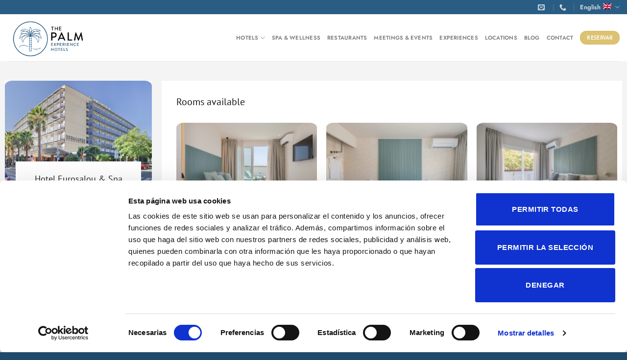

--- FILE ---
content_type: text/html; charset=UTF-8
request_url: https://www.thepalmexperiencehotels.com/en/reservar/
body_size: 20224
content:
<!DOCTYPE html>
<html lang="en-US" class="loading-site no-js">
<head>
	<meta charset="UTF-8" />
	<link rel="profile" href="http://gmpg.org/xfn/11" />
	<link rel="pingback" href="" />

	<script type="text/javascript" data-cookieconsent="ignore">
	window.dataLayer = window.dataLayer || [];

	function gtag() {
		dataLayer.push(arguments);
	}

	gtag("consent", "default", {
		ad_personalization: "denied",
		ad_storage: "denied",
		ad_user_data: "denied",
		analytics_storage: "denied",
		functionality_storage: "denied",
		personalization_storage: "denied",
		security_storage: "granted",
		wait_for_update: 500,
	});
	gtag("set", "ads_data_redaction", true);
	</script>
<script type="text/javascript" data-cookieconsent="ignore">
		(function (w, d, s, l, i) {
		w[l] = w[l] || [];
		w[l].push({'gtm.start': new Date().getTime(), event: 'gtm.js'});
		var f = d.getElementsByTagName(s)[0], j = d.createElement(s), dl = l !== 'dataLayer' ? '&l=' + l : '';
		j.async = true;
		j.src = 'https://www.googletagmanager.com/gtm.js?id=' + i + dl;
		f.parentNode.insertBefore(j, f);
	})(
		window,
		document,
		'script',
		'dataLayer',
		'GTM-W5S7V43'
	);
</script>
<script type="text/javascript"
		id="Cookiebot"
		src="https://consent.cookiebot.com/uc.js"
		data-implementation="wp"
		data-cbid="15b6784e-7068-4dca-8da4-2c60b39af159"
						data-culture="EN"
				data-blockingmode="auto"
	></script>
<script>(function(html){html.className = html.className.replace(/\bno-js\b/,'js')})(document.documentElement);</script>
<meta name='robots' content='index, follow, max-image-preview:large, max-snippet:-1, max-video-preview:-1' />
	<style>img:is([sizes="auto" i], [sizes^="auto," i]) { contain-intrinsic-size: 3000px 1500px }</style>
	<link rel="alternate" href="https://www.thepalmexperiencehotels.com/reservar/" hreflang="x-default" />
<link rel="alternate" hreflang="es" href="https://www.thepalmexperiencehotels.com/reservar/" />
<link rel="alternate" hreflang="en" href="https://www.thepalmexperiencehotels.com/en/reservar/" />
<link rel="alternate" hreflang="x-default" href="https://www.thepalmexperiencehotels.com/reservar/" />
<meta name="viewport" content="width=device-width, initial-scale=1" />
	<!-- This site is optimized with the Yoast SEO plugin v26.8 - https://yoast.com/product/yoast-seo-wordpress/ -->
	<title>Book Now - The Palm Experience Hotels</title>
	<link rel="canonical" href="https://www.thepalmexperiencehotels.com/en/reservar/" />
	<meta property="og:locale" content="en_US" />
	<meta property="og:type" content="article" />
	<meta property="og:title" content="Book Now - The Palm Experience Hotels" />
	<meta property="og:url" content="https://www.thepalmexperiencehotels.com/en/reservar/" />
	<meta property="og:site_name" content="The Palm Experience Hotels" />
	<meta property="article:modified_time" content="2024-05-21T10:02:11+00:00" />
	<meta name="twitter:card" content="summary_large_image" />
	<meta name="twitter:label1" content="Est. reading time" />
	<meta name="twitter:data1" content="1 minute" />
	<script type="application/ld+json" class="yoast-schema-graph">{"@context":"https://schema.org","@graph":[{"@type":"WebPage","@id":"https://www.thepalmexperiencehotels.com/en/reservar/","url":"https://www.thepalmexperiencehotels.com/en/reservar/","name":"Book Now - The Palm Experience Hotels","isPartOf":{"@id":"https://www.thepalmexperiencehotels.com/en/#website"},"datePublished":"2020-06-01T15:39:23+00:00","dateModified":"2024-05-21T10:02:11+00:00","breadcrumb":{"@id":"https://www.thepalmexperiencehotels.com/en/reservar/#breadcrumb"},"inLanguage":"en-US","potentialAction":[{"@type":"ReadAction","target":["https://www.thepalmexperiencehotels.com/en/reservar/"]}]},{"@type":"BreadcrumbList","@id":"https://www.thepalmexperiencehotels.com/en/reservar/#breadcrumb","itemListElement":[{"@type":"ListItem","position":1,"name":"Portada","item":"https://www.thepalmexperiencehotels.com/en/"},{"@type":"ListItem","position":2,"name":"Book Now"}]},{"@type":"WebSite","@id":"https://www.thepalmexperiencehotels.com/en/#website","url":"https://www.thepalmexperiencehotels.com/en/","name":"The Palm Experience Hotels","description":"Los mejores hoteles de la Costa Española","potentialAction":[{"@type":"SearchAction","target":{"@type":"EntryPoint","urlTemplate":"https://www.thepalmexperiencehotels.com/en/?s={search_term_string}"},"query-input":{"@type":"PropertyValueSpecification","valueRequired":true,"valueName":"search_term_string"}}],"inLanguage":"en-US"}]}</script>
	<!-- / Yoast SEO plugin. -->


<link rel='prefetch' href='https://www.thepalmexperiencehotels.com/wp-content/themes/flatsome/assets/js/flatsome.js?ver=e1ad26bd5672989785e1' />
<link rel='prefetch' href='https://www.thepalmexperiencehotels.com/wp-content/themes/flatsome/assets/js/chunk.slider.js?ver=3.19.8' />
<link rel='prefetch' href='https://www.thepalmexperiencehotels.com/wp-content/themes/flatsome/assets/js/chunk.popups.js?ver=3.19.8' />
<link rel='prefetch' href='https://www.thepalmexperiencehotels.com/wp-content/themes/flatsome/assets/js/chunk.tooltips.js?ver=3.19.8' />
<link rel="alternate" type="application/rss+xml" title="The Palm Experience Hotels &raquo; Feed" href="https://www.thepalmexperiencehotels.com/en/feed/" />
<link rel="alternate" type="application/rss+xml" title="The Palm Experience Hotels &raquo; Comments Feed" href="https://www.thepalmexperiencehotels.com/en/comments/feed/" />
<style id='cf-frontend-style-inline-css' type='text/css'>
@font-face {
	font-family: 'PT Serif';
	font-weight: 400;
	font-display: auto;
	font-fallback: Serif;
	src: url('https://www.thepalmexperiencehotels.com/wp-content/uploads/2022/04/PTSerif-Regular.ttf') format('truetype');
}
@font-face {
	font-family: 'PT Sans';
	font-weight: 400;
	font-display: auto;
	font-fallback: Serif;
	src: url('https://www.thepalmexperiencehotels.com/wp-content/uploads/2022/04/PTSans-Regular.ttf') format('truetype');
}
@font-face {
	font-family: 'Jenna Sue';
	font-weight: 400;
	font-display: auto;
	src: url('https://www.thepalmexperiencehotels.com/wp-content/uploads/2020/01/JennaSue.ttf') format('truetype');
}
@font-face {
	font-family: 'Diamonds';
	font-weight: 400;
	font-display: auto;
	src: url('https://www.thepalmexperiencehotels.com/wp-content/uploads/2020/01/Diamonds.ttf') format('truetype');
}
@font-face {
	font-family: 'Born Ready';
	font-weight: 100;
	font-display: auto;
	font-fallback: Arial, Serif;
	src: url('https://www.thepalmexperiencehotels.com/wp-content/uploads/2023/05/born-ready-slanted.ttf') format('truetype');
}
</style>
<style id='wp-block-library-inline-css' type='text/css'>
:root{--wp-admin-theme-color:#007cba;--wp-admin-theme-color--rgb:0,124,186;--wp-admin-theme-color-darker-10:#006ba1;--wp-admin-theme-color-darker-10--rgb:0,107,161;--wp-admin-theme-color-darker-20:#005a87;--wp-admin-theme-color-darker-20--rgb:0,90,135;--wp-admin-border-width-focus:2px;--wp-block-synced-color:#7a00df;--wp-block-synced-color--rgb:122,0,223;--wp-bound-block-color:var(--wp-block-synced-color)}@media (min-resolution:192dpi){:root{--wp-admin-border-width-focus:1.5px}}.wp-element-button{cursor:pointer}:root{--wp--preset--font-size--normal:16px;--wp--preset--font-size--huge:42px}:root .has-very-light-gray-background-color{background-color:#eee}:root .has-very-dark-gray-background-color{background-color:#313131}:root .has-very-light-gray-color{color:#eee}:root .has-very-dark-gray-color{color:#313131}:root .has-vivid-green-cyan-to-vivid-cyan-blue-gradient-background{background:linear-gradient(135deg,#00d084,#0693e3)}:root .has-purple-crush-gradient-background{background:linear-gradient(135deg,#34e2e4,#4721fb 50%,#ab1dfe)}:root .has-hazy-dawn-gradient-background{background:linear-gradient(135deg,#faaca8,#dad0ec)}:root .has-subdued-olive-gradient-background{background:linear-gradient(135deg,#fafae1,#67a671)}:root .has-atomic-cream-gradient-background{background:linear-gradient(135deg,#fdd79a,#004a59)}:root .has-nightshade-gradient-background{background:linear-gradient(135deg,#330968,#31cdcf)}:root .has-midnight-gradient-background{background:linear-gradient(135deg,#020381,#2874fc)}.has-regular-font-size{font-size:1em}.has-larger-font-size{font-size:2.625em}.has-normal-font-size{font-size:var(--wp--preset--font-size--normal)}.has-huge-font-size{font-size:var(--wp--preset--font-size--huge)}.has-text-align-center{text-align:center}.has-text-align-left{text-align:left}.has-text-align-right{text-align:right}#end-resizable-editor-section{display:none}.aligncenter{clear:both}.items-justified-left{justify-content:flex-start}.items-justified-center{justify-content:center}.items-justified-right{justify-content:flex-end}.items-justified-space-between{justify-content:space-between}.screen-reader-text{border:0;clip:rect(1px,1px,1px,1px);clip-path:inset(50%);height:1px;margin:-1px;overflow:hidden;padding:0;position:absolute;width:1px;word-wrap:normal!important}.screen-reader-text:focus{background-color:#ddd;clip:auto!important;clip-path:none;color:#444;display:block;font-size:1em;height:auto;left:5px;line-height:normal;padding:15px 23px 14px;text-decoration:none;top:5px;width:auto;z-index:100000}html :where(.has-border-color){border-style:solid}html :where([style*=border-top-color]){border-top-style:solid}html :where([style*=border-right-color]){border-right-style:solid}html :where([style*=border-bottom-color]){border-bottom-style:solid}html :where([style*=border-left-color]){border-left-style:solid}html :where([style*=border-width]){border-style:solid}html :where([style*=border-top-width]){border-top-style:solid}html :where([style*=border-right-width]){border-right-style:solid}html :where([style*=border-bottom-width]){border-bottom-style:solid}html :where([style*=border-left-width]){border-left-style:solid}html :where(img[class*=wp-image-]){height:auto;max-width:100%}:where(figure){margin:0 0 1em}html :where(.is-position-sticky){--wp-admin--admin-bar--position-offset:var(--wp-admin--admin-bar--height,0px)}@media screen and (max-width:600px){html :where(.is-position-sticky){--wp-admin--admin-bar--position-offset:0px}}
</style>
<link rel='stylesheet' id='wp-review-slider-pro-public_combine-css' href='https://www.thepalmexperiencehotels.com/wp-content/plugins/wp-google-places-review-slider/public/css/wprev-public_combine.css?ver=17.7' type='text/css' media='all' />
<link rel='stylesheet' id='toc-screen-css' href='https://www.thepalmexperiencehotels.com/wp-content/plugins/table-of-contents-plus/screen.min.css?ver=2411.1' type='text/css' media='all' />
<style id='uo-popups-inline-inline-css' type='text/css'>
.uop-hidden{display:none}
		.uop-close {
		    position: absolute;
		    top: 0px;
		    right: 0px;
		    background: transparent;
		    border: 0;
		    font-size: 22px;
		    cursor: pointer;
		    left: auto;
		    width: 20px;
		    padding: 0px;
		    margin-right: 5px;
		    margin-bottom: 5px;
		}
.uop-btn{display:inline-flex;align-items:center;justify-content:center;gap:8px;background:#111;color:#fff;padding:12px 18px;border-radius:999px;text-decoration:none}
/* CENTER (dialog) */
.uop-center{width:var(--cw-d,900px);height:var(--ch-d,auto);padding:0;border:0;border-radius:16px;overflow:auto;z-index:99999}
.uop-center::backdrop{background:rgba(0,0,0,.45)}
.uop-center .uop-wrap{display:grid;grid-template-columns:1fr 1fr}
/* Centro (dialog) */
.uop-center .uop-title { font-size: 36px !important; line-height: 1.15; }
.uop-center .uop-desc  { font-size: 16px !important; line-height: 1.5; }

/* Drawer (derecha) */
.uop-drawer .uop-body h2 { font-size: 28px; line-height: 1.2; }
.uop-drawer .uop-body p  { font-size: 15px; line-height: 1.5; }

/* Toast (abajo-izquierda) */
.uop-toast .uop-title { font-size: 16px; line-height: 1.3; }
.uop-toast .uop-desc  { font-size: 12px; line-height: 1.4; }

/* Botón */
.uop-btn { font-size: 14px; padding: 5px 10px; }

.uop-close {
    outline: none !important;
}
.uop-center .uop-left img{width:100%;height:100%;object-fit:cover;border-radius:16px 0 0 16px}
.uop-center .uop-right{padding:28px}
@media(max-width:768px){
    .uop-center{width:var(--cw-m,92vw);height:var(--ch-m,auto)}
    .uop-center .uop-wrap{display:block}
    .uop-center .uop-left img{border-radius:16px 16px 0 0}
}
@media(min-width:769px) and (max-width:1023px){
    .uop-center{width:var(--cw-t,80vw);height:var(--ch-t,auto)}
}
/* TOAST (bottom-left) */
.uop-toast{position:fixed;left:24px;bottom:24px;z-index:99998;background:#fff;border-radius:16px;box-shadow:0 10px 30px rgba(0,0,0,.15);width:var(--tw,380px);overflow:hidden}
.uop-toast .uop-close{top:6px;right:8px}
.uop-toast .uop-row{display:grid;grid-template-columns:80px 1fr;gap:12px;align-items:center;padding:12px}
.uop-toast img{width:80px;height:80px;object-fit:cover;border-radius:8px}
.uop-toast .uop-title{font-weight:600;margin:0 0 4px}
.uop-toast .uop-desc{font-size:13px;margin:0 0 8px;color:#444}
/* DRAWER (right) */
.uop-drawer{position:fixed;right:0;top:0;bottom:0;width:var(--dw-d,520px);max-width:100%;z-index:99997;background:#fff;transform:translateX(100%);transition:transform .35s ease;box-shadow:-4px 0 18px rgba(0,0,0,.18)}
.uop-drawer.open{transform:translateX(0)}
.uop-drawer .uop-head{position:sticky;top:0;background:#fff;padding:12px 16px;border-bottom:1px solid #eee}
.uop-drawer .uop-body{padding:16px}
.uop-backdrop{position:fixed;inset:0;background:rgba(0,0,0,.45);z-index:99996;opacity:0;pointer-events:none;transition:opacity .2s ease}
.uop-backdrop.show{opacity:1;pointer-events:auto}
@media(max-width:768px){ .uop-drawer{width:var(--dw-m,92vw)} }
@media(min-width:769px) and (max-width:1023px){ .uop-drawer{width:var(--dw-t,420px)} }
</style>
<link rel='stylesheet' id='flatsome-main-css' href='https://www.thepalmexperiencehotels.com/wp-content/themes/flatsome/assets/css/flatsome.css?ver=3.19.8' type='text/css' media='all' />
<style id='flatsome-main-inline-css' type='text/css'>
@font-face {
				font-family: "fl-icons";
				font-display: block;
				src: url(https://www.thepalmexperiencehotels.com/wp-content/themes/flatsome/assets/css/icons/fl-icons.eot?v=3.19.8);
				src:
					url(https://www.thepalmexperiencehotels.com/wp-content/themes/flatsome/assets/css/icons/fl-icons.eot#iefix?v=3.19.8) format("embedded-opentype"),
					url(https://www.thepalmexperiencehotels.com/wp-content/themes/flatsome/assets/css/icons/fl-icons.woff2?v=3.19.8) format("woff2"),
					url(https://www.thepalmexperiencehotels.com/wp-content/themes/flatsome/assets/css/icons/fl-icons.ttf?v=3.19.8) format("truetype"),
					url(https://www.thepalmexperiencehotels.com/wp-content/themes/flatsome/assets/css/icons/fl-icons.woff?v=3.19.8) format("woff"),
					url(https://www.thepalmexperiencehotels.com/wp-content/themes/flatsome/assets/css/icons/fl-icons.svg?v=3.19.8#fl-icons) format("svg");
			}
</style>
<link rel='stylesheet' id='flatsome-style-css' href='https://www.thepalmexperiencehotels.com/wp-content/themes/unimento-child/style.css?ver=3.0' type='text/css' media='all' />
<script type="text/javascript" src="https://www.thepalmexperiencehotels.com/wp-includes/js/jquery/jquery.min.js?ver=3.7.1" id="jquery-core-js"></script>
<script type="text/javascript" src="https://www.thepalmexperiencehotels.com/wp-includes/js/jquery/jquery-migrate.min.js?ver=3.4.1" id="jquery-migrate-js"></script>
<script type="text/javascript" id="jquery-js-after">
/* <![CDATA[ */
(function($){
  function rememberClose(){
    var r=document.documentElement.getAttribute('data-uop-remember')==='1';
    var h=parseInt(document.documentElement.getAttribute('data-uop-remember-hours')||'24',10);
    if(r){ try{ localStorage.setItem('uopClosedAt', String(Date.now())); localStorage.setItem('uopClosedHours', String(h)); }catch(e){} }
  }
  function canAuto(){
    var a=parseInt(document.documentElement.getAttribute('data-uop-auto')||'1',10);
    if(a!==1) return false;
    var r=document.documentElement.getAttribute('data-uop-remember')==='1';
    if(!r) return true;
    try{
      var closedAt=parseInt(localStorage.getItem('uopClosedAt')||'0',10);
      var hours=parseInt(localStorage.getItem('uopClosedHours')||document.documentElement.getAttribute('data-uop-remember-hours')||'24',10);
      if(!isNaN(closedAt) && closedAt>0 && !isNaN(hours)){
        var notExpired = (Date.now()-closedAt) < (hours*3600*1000);
        if(notExpired) return false;
      }
    }catch(e){}
    return true;
  }
  function openCenter(){
    var d=document.querySelector('.uop-center'); if(!d) return;
    if(typeof d.showModal==='function'){ d.showModal(); } else { d.setAttribute('open',''); }
  }
  function closeCenter(){
    var d=document.querySelector('.uop-center'); if(!d) return;
    if(typeof d.close==='function'){ try{ d.close(); }catch(e){ d.removeAttribute('open'); } } else { d.removeAttribute('open'); }
  }
  function openDrawer(){
    var b=document.querySelector('.uop-backdrop'), w=document.querySelector('.uop-drawer');
    if(b) b.classList.add('show'); if(w) w.classList.add('open');
  }
  function closeDrawer(){
    var b=document.querySelector('.uop-backdrop'), w=document.querySelector('.uop-drawer');
    if(b) b.classList.remove('show'); if(w) w.classList.remove('open');
  }
  function openToast(){
    var t=document.querySelector('.uop-toast'); if(!t) return;
    t.classList.remove('uop-hidden');
  }
  $(document).on('click','.uop-close',function(e){ e.preventDefault(); rememberClose(); closeCenter(); closeDrawer(); $('.uop-toast').addClass('uop-hidden'); $('.uop-backdrop').removeClass('show'); });
  $(document).on('click','.uop-backdrop',function(){ rememberClose(); closeDrawer(); });
  $(document).on('keydown',function(e){ if(e.key==='Escape'){ rememberClose(); closeCenter(); closeDrawer(); $('.uop-toast').addClass('uop-hidden'); $('.uop-backdrop').removeClass('show'); } });

  $(function(){
    var view=document.documentElement.getAttribute('data-uop-view')||'center';
    var delay=parseInt(document.documentElement.getAttribute('data-uop-delay')||'600',10);
    if(canAuto()){
      setTimeout(function(){
        if(view==='drawer') openDrawer();
        else if(view==='toast') openToast();
        else openCenter();
      }, isNaN(delay)?600:delay);
    }
  });
})(jQuery);
/* ]]> */
</script>
<link rel="https://api.w.org/" href="https://www.thepalmexperiencehotels.com/en/wp-json/" /><link rel="alternate" title="JSON" type="application/json" href="https://www.thepalmexperiencehotels.com/en/wp-json/wp/v2/pages/8055" /><link rel="EditURI" type="application/rsd+xml" title="RSD" href="https://www.thepalmexperiencehotels.com/xmlrpc.php?rsd" />
<meta name="generator" content="WordPress 6.7.1" />
<link rel='shortlink' href='https://www.thepalmexperiencehotels.com/en/?p=8055' />
<link rel="alternate" title="oEmbed (JSON)" type="application/json+oembed" href="https://www.thepalmexperiencehotels.com/en/wp-json/oembed/1.0/embed?url=https%3A%2F%2Fwww.thepalmexperiencehotels.com%2Fen%2Freservar%2F" />
<link rel="alternate" title="oEmbed (XML)" type="text/xml+oembed" href="https://www.thepalmexperiencehotels.com/en/wp-json/oembed/1.0/embed?url=https%3A%2F%2Fwww.thepalmexperiencehotels.com%2Fen%2Freservar%2F&#038;format=xml" />
<meta name="generator" content="WPML ver:4.8.6 stt:1,2;" />
			<style type="text/css" media="screen">
				/**
				 * Plugin Name: Subtitles
				 * Plugin URI: http://wordpress.org/plugins/subtitles/
				 * Description: Easily add subtitles into your WordPress posts, pages, custom post types, and themes.
				 * Author: We Cobble
				 * Author URI: https://wecobble.com/
				 * Version: 2.2.0
				 * License: GNU General Public License v2 or later
				 * License URI: http://www.gnu.org/licenses/gpl-2.0.html
				 */

				/**
				 * Be explicit about this styling only applying to spans,
				 * since that's the default markup that's returned by
				 * Subtitles. If a developer overrides the default subtitles
				 * markup with another element or class, we don't want to stomp
				 * on that.
				 *
				 * @since 1.0.0
				 */
				span.entry-subtitle {
					display: block; /* Put subtitles on their own line by default. */
					font-size: 0.53333333333333em; /* Sensible scaling. It's assumed that post titles will be wrapped in heading tags. */
				}
				/**
				 * If subtitles are shown in comment areas, we'll hide them by default.
				 *
				 * @since 1.0.5
				 */
				#comments .comments-title span.entry-subtitle {
					display: none;
				}
			</style><!-- Google Tag Manager -->
<script>(function(w,d,s,l,i){w[l]=w[l]||[];w[l].push({'gtm.start':
new Date().getTime(),event:'gtm.js'});var f=d.getElementsByTagName(s)[0],
j=d.createElement(s),dl=l!='dataLayer'?'&l='+l:'';j.async=true;j.src=
'https://www.googletagmanager.com/gtm.js?id='+i+dl;f.parentNode.insertBefore(j,f);
})(window,document,'script','dataLayer','GTM-W5S7V43');</script>
<!-- End Google Tag Manager -->

<!-- Meta Pixel Code -->
<script>
!function(f,b,e,v,n,t,s)
{if(f.fbq)return;n=f.fbq=function(){n.callMethod?
n.callMethod.apply(n,arguments):n.queue.push(arguments)};
if(!f._fbq)f._fbq=n;n.push=n;n.loaded=!0;n.version='2.0';
n.queue=[];t=b.createElement(e);t.async=!0;
t.src=v;s=b.getElementsByTagName(e)[0];
s.parentNode.insertBefore(t,s)}(window, document,'script',
'https://connect.facebook.net/en_US/fbevents.js');
fbq('init', '988480406227343');
fbq('track', 'PageView');
</script>
<noscript><img height="1" width="1" style="display:none"
src="https://www.facebook.com/tr?id=988480406227343&ev=PageView&noscript=1"
/></noscript>
<!-- End Meta Pixel Code --><link rel="icon" href="https://www.thepalmexperiencehotels.com/wp-content/uploads/2020/06/thepalmico.png" sizes="32x32" />
<link rel="icon" href="https://www.thepalmexperiencehotels.com/wp-content/uploads/2020/06/thepalmico.png" sizes="192x192" />
<link rel="apple-touch-icon" href="https://www.thepalmexperiencehotels.com/wp-content/uploads/2020/06/thepalmico.png" />
<meta name="msapplication-TileImage" content="https://www.thepalmexperiencehotels.com/wp-content/uploads/2020/06/thepalmico.png" />
<style id="custom-css" type="text/css">:root {--primary-color: #2a5d84;--fs-color-primary: #2a5d84;--fs-color-secondary: #dcc271;--fs-color-success: #e0a340;--fs-color-alert: #7679a3;--fs-experimental-link-color: #2a5d84;--fs-experimental-link-color-hover: #111;}.tooltipster-base {--tooltip-color: #fff;--tooltip-bg-color: #215c82;}.off-canvas-right .mfp-content, .off-canvas-left .mfp-content {--drawer-width: 300px;}.container-width, .full-width .ubermenu-nav, .container, .row{max-width: 1290px}.row.row-collapse{max-width: 1260px}.row.row-small{max-width: 1282.5px}.row.row-large{max-width: 1320px}.header-main{height: 96px}#logo img{max-height: 96px}#logo{width:168px;}.header-bottom{min-height: 10px}.header-top{min-height: 20px}.transparent .header-main{height: 96px}.transparent #logo img{max-height: 96px}.has-transparent + .page-title:first-of-type,.has-transparent + #main > .page-title,.has-transparent + #main > div > .page-title,.has-transparent + #main .page-header-wrapper:first-of-type .page-title{padding-top: 126px;}.header.show-on-scroll,.stuck .header-main{height:70px!important}.stuck #logo img{max-height: 70px!important}.header-bg-color {background-color: #ffffff}.header-bottom {background-color: #f1f1f1}.top-bar-nav > li > a{line-height: 16px }.header-main .nav > li > a{line-height: 16px }.header-bottom-nav > li > a{line-height: 16px }@media (max-width: 549px) {.header-main{height: 70px}#logo img{max-height: 70px}}.main-menu-overlay{background-color: #ffffff}h1,h2,h3,h4,h5,h6,.heading-font{color: #161616;}body{font-size: 100%;}@media screen and (max-width: 549px){body{font-size: 100%;}}body{font-family: "PT Sans", sans-serif;}body {font-weight: 400;font-style: normal;}.nav > li > a {font-family: Jost, sans-serif;}.mobile-sidebar-levels-2 .nav > li > ul > li > a {font-family: Jost, sans-serif;}.nav > li > a,.mobile-sidebar-levels-2 .nav > li > ul > li > a {font-weight: 600;font-style: normal;}h1,h2,h3,h4,h5,h6,.heading-font, .off-canvas-center .nav-sidebar.nav-vertical > li > a{font-family: "PT Sans", sans-serif;}h1,h2,h3,h4,h5,h6,.heading-font,.banner h1,.banner h2 {font-weight: 400;font-style: normal;}.alt-font{font-family: inherit;}.widget:where(:not(.widget_shopping_cart)) a{color: #fcfcfc;}.widget:where(:not(.widget_shopping_cart)) a:hover{color: ;}.widget .tagcloud a:hover{border-color: ; background-color: ;}.footer-2{background-color: #215b82}.absolute-footer, html{background-color: #214a6a}.header-vertical-menu__opener{height: 38px}.header-vertical-menu__opener {width: 110px}.header-vertical-menu__fly-out {width: 211px}.header-vertical-menu__opener{background-color: rgba(255,255,255,0)}/* Custom CSS */.alt-font{font-family: "Born Ready", sans-serif;font-weight: normal;}ul li.bullet-checkmark:before {content: "√" !important;}ul li.bullet-checkmark:before, ul li.bullet-star:before {font-size: 22px;top: 1px;}.header-bottom {padding-top: 10px;padding-bottom: 15px;}.absolute-footer {color: #fff;font-size: .7em;}.footer-wrapper a{color: #fff;}.section.dark {z-index: 1!important;}.yikes-easy-mc-form .yikes-easy-mc-submit-button {padding: 0px!important;}.normal-title .page-title-inner {background-color: #fff;}.sombra {text-shadow: 0 0 12px rgba(0,0,0,.5);}span.mb-siwc-tag {width: 25px;height: 25px;font-size: 15px;}.salou {background-color: #729C86!important;}.caproig {background-color: #a57c52!important;}.banner h1 {font-size: 3.3em;}.top-bar-nav i.icon-envelop {margin-right: 3px;}.buscador {padding: 0 0px 0px;}#row-373237742 > .col > .col-inner {padding: 0px;}.mi-be .DayPicker_weekHeader_li {line-height: 1em;margin-left: inherit;}.mi-be .mi-be-multiroom-select .mi-be-multiroom-dropdown ul li .mi-be-multiroom-title label,.mi-be .mi-be-multiroom-select .mi-be-multiroom-dropdown .mi-be-multiroom-age ul li .mi-be-multiroom-option-adult label, .mi-be .mi-be-multiroom-select .mi-be-multiroom-dropdown .mi-be-multiroom-age ul li .mi-be-multiroom-option-children label, .mi-be .mi-be-multiroom-select .mi-be-multiroom-dropdown .mi-be-multiroom-range ul li .mi-be-multiroom-option-adult label {color: #1d415d;}#row-1292710475 > .col > .col-inner {padding: 0;}.dark p{color: #f1f1f1!important;}.header-bottom {background-color: rgb(42 93 132 / 50%);}.mirai-club-block {display: inline-block;}.mi-club-login__access {font-size: 0.8em;}.header-block-block-1 {display: flex;align-items: center;}[data-mirai-engine=mirai_be] .mi-be,body.bookingstep, body.mi-chain_results {font-family: "PT Sans", serif!important;}/* Price Calendar Fix */body.mi-be-datepicker-open .mi-be {transform: none;margin: 0 auto;left: 0;right: 0;}.post-sidebar .widget a {color: #2a5d84;}body.mi-be-datepicker-open .top-menu,body.mi-be-datepicker-open .beneficios {z-index: 1;transition: none;}.excellent-text {color: #fff;}.banner {border-radius: 5%;}.header-vertical-menu__opener {font-size: 12px;font-weight: 400;letter-spacing: .02em;font-family: 'Jost';}.box-image {border-radius: 5%;}.glass{ /* From https://css.glass */background: rgba(255 255 255 / 80%);border-radius: 16px;box-shadow: 0 4px 30px rgba(0, 0, 0, 0.1);backdrop-filter: blur(5px);-webkit-backdrop-filter: blur(8px);border: 1px solid rgba(255, 255, 255, 0.3);}.shadow {box-shadow: var(--bs-box-shadow)!important;}.portfolio-box-excerpt {font-size: 14px;opacity: 1;}p.uppercase.portfolio-box-category.is-xsmall.op-6 {font-size: 12px;}.box-image .shade {background: linear-gradient(0deg, #26384f 0, rgb(50 50 50 / 0%) 53%);opacity: .9;}.section-title-normal span {text-transform: capitalize;}h6.uppercase.portfolio-box-title {text-transform: capitalize;opacity: 1;}.nomargin p {margin-bottom: 0em;}.nomargin h1, h2, h3, h4, h5, h6 { margin-bottom: 0em;}.accordion-title {font-size: 90%;}/* 1) La fila de tabs en una sola línea */.tabbed-content .nav {display: inline-flex;flex-wrap: nowrap;/* antes: row wrap */align-items: center;width: 100%;overflow-x: auto; /* si no caben, scroll horizontal */-webkit-overflow-scrolling: touch;white-space: nowrap;/* evita cortar textos */}/* El contenedor horizontal de tabs */.tabbed-content .nav {margin-bottom: 20px;background: #ffffff;scrollbar-width: thin; /* Firefox */scrollbar-color: #2f4a71 #ffffff;/* Firefox: thumb y track */scroll-behavior: smooth;margin-top: 20px;}.portfolio-single-page .entry-title {font-family: "Born Ready", sans-serif;font-weight: normal;text-transform: capitalize;}.radius .fill {border-radius: 5%;}.section {z-index: 0;}.radius img{border-radius: 5%;}.portfolio-summary p {display: none;}.section-title a {font-size: 0.8em;}.ux-menu-link.flex.menu-item {font-size: 16px;}p.lead {font-size: 0.85rem;}/* Custom CSS Tablet */@media (max-width: 849px){.mobile-sidebar .header-button-1 {display: none!important;}.portfolio-summary.entry-summary.sticky-sidebar {text-align: center;}.tabbed-content .nav {display: block;}}/* Custom CSS Mobile */@media (max-width: 549px){.mi-be-modal {position: fixed;top: 0!important;}[data-mirai-engine=mirai_be] .mi-be.mi-be-mobile .mi-be-book-btn.mi-be-book-btn-trigger {box-sizing: border-box;height: initial;line-height: 2em;width: 70%;}.mobile-sidebar .header-button-1 {display: none!important;}.header-bottom {background-color: rgb(42 93 132 / 50%);}[data-mirai-engine=mirai_be] .mi-be.mi-be-mobile .mi-be-book-btn.mi-be-book-btn-trigger {box-sizing: border-box;height: initial;line-height: 1em;padding: 0 50px;width: 100%;}.mi-be.mi-be-mobile .mi-be-modal .mi-be-modal-header-form {margin-bottom: 115px;}.mi-be.mi-be-mobile .mi-be-modal .mi-be-modal-header-form button.mi-be-modal-close {left: auto;right: 16px;top: 100px;}.mi-be-modal .mi-be-modal-date-picker{margin-top:77px;}li.html.custom.html_topbar_right{position: absolute;bottom: 10px;right: -15px;color: #2a5d84;}.mim-club-login__access {width: 6em;}.mim-modal--full-body > .mi-be-content-modal {display: flex;flex-direction: column;margin-top: 110px;}.mi-be-modal {background: #fff;}.guestpro-dropdown {position: relative!important;width: 72vw !important;max-width: 500px! important;right: 0px !important;}.tabbed-content .nav {display: block;}}.label-new.menu-item > a:after{content:"New";}.label-hot.menu-item > a:after{content:"Hot";}.label-sale.menu-item > a:after{content:"Sale";}.label-popular.menu-item > a:after{content:"Popular";}</style>		<style type="text/css" id="wp-custom-css">
			.buscar .accordion-title {
    border-top: 0px solid #ddd;
    text-align: center;
    font-weight: bold;
	font-size: 16px;
}
button.btn.btn-primary {
    width: 100%;
}
.sinlinea .accordion-title {
    border-top: none;
    text-align: left;
    font-weight: bold;
}
.toggle i {
    font-size: 1.2em;
}
.accordion-title {
    font-size: 100%;
	    width: 100%;
}
.section-title span {
    text-transform: inherit;
}

h1, h2, h3, h4, h5, h6 {
    margin-bottom: 0px; 
}
span.entry-subtitle {
    font-size: 0.7em;
}

p.uppercase.portfolio-box-category.is-xsmall.op-6 {
    display: none;
}

.alt-font .section-title-normal span {
    font-family: "Born Ready", sans-serif!important;
    font-weight: 300;
}		</style>
		<style id="kirki-inline-styles">/* cyrillic-ext */
@font-face {
  font-family: 'PT Sans';
  font-style: normal;
  font-weight: 400;
  font-display: swap;
  src: url(https://www.thepalmexperiencehotels.com/wp-content/fonts/pt-sans/jizaRExUiTo99u79D0-ExdGM.woff2) format('woff2');
  unicode-range: U+0460-052F, U+1C80-1C8A, U+20B4, U+2DE0-2DFF, U+A640-A69F, U+FE2E-FE2F;
}
/* cyrillic */
@font-face {
  font-family: 'PT Sans';
  font-style: normal;
  font-weight: 400;
  font-display: swap;
  src: url(https://www.thepalmexperiencehotels.com/wp-content/fonts/pt-sans/jizaRExUiTo99u79D0aExdGM.woff2) format('woff2');
  unicode-range: U+0301, U+0400-045F, U+0490-0491, U+04B0-04B1, U+2116;
}
/* latin-ext */
@font-face {
  font-family: 'PT Sans';
  font-style: normal;
  font-weight: 400;
  font-display: swap;
  src: url(https://www.thepalmexperiencehotels.com/wp-content/fonts/pt-sans/jizaRExUiTo99u79D0yExdGM.woff2) format('woff2');
  unicode-range: U+0100-02BA, U+02BD-02C5, U+02C7-02CC, U+02CE-02D7, U+02DD-02FF, U+0304, U+0308, U+0329, U+1D00-1DBF, U+1E00-1E9F, U+1EF2-1EFF, U+2020, U+20A0-20AB, U+20AD-20C0, U+2113, U+2C60-2C7F, U+A720-A7FF;
}
/* latin */
@font-face {
  font-family: 'PT Sans';
  font-style: normal;
  font-weight: 400;
  font-display: swap;
  src: url(https://www.thepalmexperiencehotels.com/wp-content/fonts/pt-sans/jizaRExUiTo99u79D0KExQ.woff2) format('woff2');
  unicode-range: U+0000-00FF, U+0131, U+0152-0153, U+02BB-02BC, U+02C6, U+02DA, U+02DC, U+0304, U+0308, U+0329, U+2000-206F, U+20AC, U+2122, U+2191, U+2193, U+2212, U+2215, U+FEFF, U+FFFD;
}/* cyrillic */
@font-face {
  font-family: 'Jost';
  font-style: normal;
  font-weight: 600;
  font-display: swap;
  src: url(https://www.thepalmexperiencehotels.com/wp-content/fonts/jost/92zPtBhPNqw79Ij1E865zBUv7mx9IjVFNIg8mg.woff2) format('woff2');
  unicode-range: U+0301, U+0400-045F, U+0490-0491, U+04B0-04B1, U+2116;
}
/* latin-ext */
@font-face {
  font-family: 'Jost';
  font-style: normal;
  font-weight: 600;
  font-display: swap;
  src: url(https://www.thepalmexperiencehotels.com/wp-content/fonts/jost/92zPtBhPNqw79Ij1E865zBUv7mx9IjVPNIg8mg.woff2) format('woff2');
  unicode-range: U+0100-02BA, U+02BD-02C5, U+02C7-02CC, U+02CE-02D7, U+02DD-02FF, U+0304, U+0308, U+0329, U+1D00-1DBF, U+1E00-1E9F, U+1EF2-1EFF, U+2020, U+20A0-20AB, U+20AD-20C0, U+2113, U+2C60-2C7F, U+A720-A7FF;
}
/* latin */
@font-face {
  font-family: 'Jost';
  font-style: normal;
  font-weight: 600;
  font-display: swap;
  src: url(https://www.thepalmexperiencehotels.com/wp-content/fonts/jost/92zPtBhPNqw79Ij1E865zBUv7mx9IjVBNIg.woff2) format('woff2');
  unicode-range: U+0000-00FF, U+0131, U+0152-0153, U+02BB-02BC, U+02C6, U+02DA, U+02DC, U+0304, U+0308, U+0329, U+2000-206F, U+20AC, U+2122, U+2191, U+2193, U+2212, U+2215, U+FEFF, U+FFFD;
}</style></head>

<body class="page-template-default page page-id-8055 lightbox nav-dropdown-has-arrow nav-dropdown-has-shadow nav-dropdown-has-border page-template-blank page-template-blank-php">

<!-- Google Tag Manager (noscript) -->
<noscript><iframe src="https://www.googletagmanager.com/ns.html?id=GTM-W5S7V43"
height="0" width="0" style="display:none;visibility:hidden"></iframe></noscript>
<!-- End Google Tag Manager (noscript) -->
<a class="skip-link screen-reader-text" href="#main">Skip to content</a>

<div id="wrapper">

	
	<header id="header" class="header header-full-width has-sticky sticky-jump">
		<div class="header-wrapper">
			<div id="top-bar" class="header-top hide-for-sticky nav-dark hide-for-medium">
    <div class="flex-row container">
      <div class="flex-col hide-for-medium flex-left">
          <ul class="nav nav-left medium-nav-center nav-small  nav-divided">
                        </ul>
      </div>

      <div class="flex-col hide-for-medium flex-center">
          <ul class="nav nav-center nav-small  nav-divided">
                        </ul>
      </div>

      <div class="flex-col hide-for-medium flex-right">
         <ul class="nav top-bar-nav nav-right nav-small  nav-divided">
              <li class="header-contact-wrapper">
		<ul id="header-contact" class="nav nav-divided nav-uppercase header-contact">
		
						<li class="">
			  <a href="mailto:info@thepalmexperienceshotel.com" class="tooltip" title="info@thepalmexperienceshotel.com">
				  <i class="icon-envelop" style="font-size:14px;" ></i>			       <span>
			       				       </span>
			  </a>
			</li>
			
			
						<li class="">
			  <a href="tel:(+34) 902 041 925" class="tooltip" title="(+34) 902 041 925">
			     <i class="icon-phone" style="font-size:14px;" ></i>			      <span></span>
			  </a>
			</li>
			
				</ul>
</li>
<li class="has-dropdown header-language-dropdown">
	<a href="#">
		English		<i class="image-icon"><img src="https://www.thepalmexperiencehotels.com/wp-content/plugins/sitepress-multilingual-cms/res/flags/en.png" alt="English"/></i>		<i class="icon-angle-down" ></i>	</a>
	<ul class="nav-dropdown nav-dropdown-default">
		<li><a href="https://www.thepalmexperiencehotels.com/reservar/" hreflang="es"><i class="icon-image"><img src="https://www.thepalmexperiencehotels.com/wp-content/plugins/sitepress-multilingual-cms/res/flags/es.png" alt="Español"/></i> Español</a></li><li><a href="https://www.thepalmexperiencehotels.com/en/reservar/" hreflang="en"><i class="icon-image"><img src="https://www.thepalmexperiencehotels.com/wp-content/plugins/sitepress-multilingual-cms/res/flags/en.png" alt="English"/></i> English</a></li>	</ul>
</li>
          </ul>
      </div>

      
    </div>
</div>
<div id="masthead" class="header-main ">
      <div class="header-inner flex-row container logo-left medium-logo-center" role="navigation">

          <!-- Logo -->
          <div id="logo" class="flex-col logo">
            
<!-- Header logo -->
<a href="https://www.thepalmexperiencehotels.com/en/" title="The Palm Experience Hotels - Los mejores hoteles de la Costa Española" rel="home">
		<img width="276" height="150" src="https://www.thepalmexperiencehotels.com/wp-content/uploads/2020/01/logopalm.png" class="header_logo header-logo" alt="The Palm Experience Hotels"/><img  width="500" height="263" src="https://www.thepalmexperiencehotels.com/wp-content/uploads/2025/12/logo-palm-hotel.png" class="header-logo-dark" alt="The Palm Experience Hotels"/></a>
          </div>

          <!-- Mobile Left Elements -->
          <div class="flex-col show-for-medium flex-left">
            <ul class="mobile-nav nav nav-left ">
              <li class="nav-icon has-icon">
  		<a href="#" data-open="#main-menu" data-pos="left" data-bg="main-menu-overlay" data-color="" class="is-small" aria-label="Menu" aria-controls="main-menu" aria-expanded="false">

		  <i class="icon-menu" ></i>
		  		</a>
	</li>
            </ul>
          </div>

          <!-- Left Elements -->
          <div class="flex-col hide-for-medium flex-left
            flex-grow">
            <ul class="header-nav header-nav-main nav nav-left  nav-size-small nav-uppercase" >
                          </ul>
          </div>

          <!-- Right Elements -->
          <div class="flex-col hide-for-medium flex-right">
            <ul class="header-nav header-nav-main nav nav-right  nav-size-small nav-uppercase">
              <li id="menu-item-28772" class="menu-item menu-item-type-custom menu-item-object-custom menu-item-has-children menu-item-28772 menu-item-design-default has-dropdown"><a href="#" class="nav-top-link" aria-expanded="false" aria-haspopup="menu">Hotels<i class="icon-angle-down" ></i></a>
<ul class="sub-menu nav-dropdown nav-dropdown-default">
	<li id="menu-item-28773" class="menu-item menu-item-type-post_type menu-item-object-page menu-item-28773"><a href="https://www.thepalmexperiencehotels.com/en/hotel-eurosalou/">Hotel Eurosalou</a></li>
	<li id="menu-item-28775" class="menu-item menu-item-type-post_type menu-item-object-page menu-item-28775"><a href="https://www.thepalmexperiencehotels.com/en/hotel-palmasol/">Hotel Palmasol</a></li>
	<li id="menu-item-28774" class="menu-item menu-item-type-post_type menu-item-object-page menu-item-28774"><a href="https://www.thepalmexperiencehotels.com/en/hotel-fenix-torremolinos/">Hotel Fénix Torremolinos</a></li>
</ul>
</li>
<li id="menu-item-23379" class="menu-item menu-item-type-post_type menu-item-object-page menu-item-23379 menu-item-design-default"><a href="https://www.thepalmexperiencehotels.com/en/spa-wellness/" class="nav-top-link">Spa &#038; Wellness</a></li>
<li id="menu-item-28669" class="menu-item menu-item-type-post_type menu-item-object-page menu-item-28669 menu-item-design-default"><a href="https://www.thepalmexperiencehotels.com/en/restaurants/" class="nav-top-link">Restaurants</a></li>
<li id="menu-item-23419" class="menu-item menu-item-type-post_type menu-item-object-page menu-item-23419 menu-item-design-default"><a href="https://www.thepalmexperiencehotels.com/en/meetings-events/" class="nav-top-link">Meetings &#038; Events</a></li>
<li id="menu-item-6768" class="menu-item menu-item-type-post_type menu-item-object-page menu-item-6768 menu-item-design-default"><a href="https://www.thepalmexperiencehotels.com/en/experiences/" class="nav-top-link">Experiences</a></li>
<li id="menu-item-6746" class="menu-item menu-item-type-post_type menu-item-object-page menu-item-6746 menu-item-design-default"><a href="https://www.thepalmexperiencehotels.com/en/locations/" class="nav-top-link">Locations</a></li>
<li id="menu-item-20920" class="menu-item menu-item-type-post_type menu-item-object-page menu-item-20920 menu-item-design-default"><a href="https://www.thepalmexperiencehotels.com/en/blog/" class="nav-top-link">Blog</a></li>
<li id="menu-item-28670" class="menu-item menu-item-type-post_type menu-item-object-page menu-item-28670 menu-item-design-default"><a href="https://www.thepalmexperiencehotels.com/en/contact/" class="nav-top-link">Contact</a></li>
<li class="html header-button-1">
	<div class="header-button">
		<a href="https://booking.thepalmexperiencehotels.com/es/" class="button secondary is-small" rel="book-btn-mobile"  style="border-radius:99px;">
		<span>Reservar</span>
	</a>
	</div>
</li>
            </ul>
          </div>

          <!-- Mobile Right Elements -->
          <div class="flex-col show-for-medium flex-right">
            <ul class="mobile-nav nav nav-right ">
              <li class="html header-button-1">
	<div class="header-button">
		<a href="https://booking.thepalmexperiencehotels.com/es/" class="button secondary is-small" rel="book-btn-mobile"  style="border-radius:99px;">
		<span>Reservar</span>
	</a>
	</div>
</li>
            </ul>
          </div>

      </div>

            <div class="container"><div class="top-divider full-width"></div></div>
      </div>

<div class="header-bg-container fill"><div class="header-bg-image fill"></div><div class="header-bg-color fill"></div></div>		</div>
	</header>

	
	<main id="main" class="">


<div id="content" role="main" class="content-area">

		
			
	<section class="section info-card-1" id="section_136408899">
		<div class="section-bg fill" >
									
			

		</div>

		

		<div class="section-content relative">
			
	<div id="gap-171423121" class="gap-element clearfix" style="display:block; height:auto;">
		
<style>
#gap-171423121 {
  padding-top: 30px;
}
</style>
	</div>
	
<div class="row row-small row-full-width align-equal"  id="row-1441729566">

	<div id="col-1948240945" class="col medium-3 small-12 large-3"  >
				<div class="col-inner"  >
			
			
	<div class="box has-hover   has-hover box-push box-text-bottom" >

		<div class="box-image" >
			<a href="/en/hotel-eurosalou/" >			<div class="image-zoom image-cover" style="padding-top:70%;">
				<img fetchpriority="high" decoding="async" width="2000" height="1089" src="https://www.thepalmexperiencehotels.com/wp-content/uploads/2020/02/eurosalou-hotel-salou-8.jpg" class="attachment- size-" alt="" srcset="https://www.thepalmexperiencehotels.com/wp-content/uploads/2020/02/eurosalou-hotel-salou-8.jpg 2000w, https://www.thepalmexperiencehotels.com/wp-content/uploads/2020/02/eurosalou-hotel-salou-8-300x163.jpg 300w, https://www.thepalmexperiencehotels.com/wp-content/uploads/2020/02/eurosalou-hotel-salou-8-1024x558.jpg 1024w, https://www.thepalmexperiencehotels.com/wp-content/uploads/2020/02/eurosalou-hotel-salou-8-768x418.jpg 768w, https://www.thepalmexperiencehotels.com/wp-content/uploads/2020/02/eurosalou-hotel-salou-8-1536x836.jpg 1536w" sizes="(max-width: 2000px) 100vw, 2000px" />											</div>
			</a>		</div>

		<div class="box-text text-center" style="background-color:rgb(255, 255, 255);padding:20px 5% 20px 5%;">
			<div class="box-text-inner">
				
<h3><span style="color: #282828;"><a style="color: #282828;" href="/hotel-eurosalou/">Hotel Eurosalou &amp; Spa</a></span></h3>
<h6 class="uppercase primary-color">SALOU, TARRAGONA</h6>
<a href="/en/hotel-eurosalou/" class="button primary is-underline"  >
		<span>view hotel</span>
	</a>

			</div>
		</div>
	</div>
	
		</div>
					</div>

	

	<div id="col-2142799486" class="col medium-9 small-12 large-9"  >
				<div class="col-inner text-left"  >
			
			
	<div id="text-2452610630" class="text">
		
<h2>Rooms available</h2>
		
<style>
#text-2452610630 {
  font-size: 0.8rem;
}
</style>
	</div>
	
	<div id="gap-2063328509" class="gap-element clearfix" style="display:block; height:auto;">
		
<style>
#gap-2063328509 {
  padding-top: 30px;
}
</style>
	</div>
	
<div id="portfolio-844775832" class="portfolio-element-wrapper has-filtering">
  
    <div class="row large-columns-3 medium-columns- small-columns-2 row-small slider row-slider slider-nav-reveal slider-nav-push"  data-flickity-options='{&quot;imagesLoaded&quot;: true, &quot;groupCells&quot;: &quot;100%&quot;, &quot;dragThreshold&quot; : 5, &quot;cellAlign&quot;: &quot;left&quot;,&quot;wrapAround&quot;: true,&quot;prevNextButtons&quot;: true,&quot;percentPosition&quot;: true,&quot;pageDots&quot;: false, &quot;rightToLeft&quot;: false, &quot;autoPlay&quot; : false}' >

    <div class="col" data-terms="[&quot;Hotel Eurosalou&quot;]" >
          <div class="col-inner" >
          <a href="https://admin.guestpro.com/book/THEPALMEXPERIENCE?hotel=101029-0" class="plain ">
          <div class="portfolio-box box has-hover">
            <div class="box-image" >
                <div class="image-cover" style="padding-top:70%;">
                <img decoding="async" width="300" height="200" src="https://www.thepalmexperiencehotels.com/wp-content/uploads/2023/05/junior-suite-hotel-eurosalou-300x200.jpg" class="attachment-medium size-medium" alt="junior suite hotel eurosalou" srcset="https://www.thepalmexperiencehotels.com/wp-content/uploads/2023/05/junior-suite-hotel-eurosalou-300x200.jpg 300w, https://www.thepalmexperiencehotels.com/wp-content/uploads/2023/05/junior-suite-hotel-eurosalou-1024x682.jpg 1024w, https://www.thepalmexperiencehotels.com/wp-content/uploads/2023/05/junior-suite-hotel-eurosalou-768x512.jpg 768w, https://www.thepalmexperiencehotels.com/wp-content/uploads/2023/05/junior-suite-hotel-eurosalou.jpg 1280w" sizes="(max-width: 300px) 100vw, 300px" />                                                </div>
            </div>
            <div class="box-text text-center" >
                  <div class="box-text-inner">
                      <h6 class="uppercase portfolio-box-title"><span class="entry-title-primary">Junior Suite</span> <span class="entry-subtitle">From 155,00 € / Night</span></h6>
                      <p class="uppercase portfolio-box-category is-xsmall op-6">
                        <span class="show-on-hover">
                         Hotel Eurosalou                        </span>
                      </p>
                      
                  </div>
            </div>
           </div>
           </a>
           </div>
           </div><div class="col" data-terms="[&quot;Hotel Eurosalou&quot;]" >
          <div class="col-inner" >
          <a href="https://admin.guestpro.com/book/THEPALMEXPERIENCE?hotel=101029-0" class="plain ">
          <div class="portfolio-box box has-hover">
            <div class="box-image" >
                <div class="image-cover" style="padding-top:70%;">
                <img decoding="async" width="300" height="200" src="https://www.thepalmexperiencehotels.com/wp-content/uploads/2023/05/habitacion-hotel-eurosalou-puff-300x200.jpg" class="attachment-medium size-medium" alt="habitación hotel eurosalou puff" srcset="https://www.thepalmexperiencehotels.com/wp-content/uploads/2023/05/habitacion-hotel-eurosalou-puff-300x200.jpg 300w, https://www.thepalmexperiencehotels.com/wp-content/uploads/2023/05/habitacion-hotel-eurosalou-puff-1024x682.jpg 1024w, https://www.thepalmexperiencehotels.com/wp-content/uploads/2023/05/habitacion-hotel-eurosalou-puff-768x512.jpg 768w, https://www.thepalmexperiencehotels.com/wp-content/uploads/2023/05/habitacion-hotel-eurosalou-puff.jpg 1280w" sizes="(max-width: 300px) 100vw, 300px" />                                                </div>
            </div>
            <div class="box-text text-center" >
                  <div class="box-text-inner">
                      <h6 class="uppercase portfolio-box-title"><span class="entry-title-primary">Standard room with pouffe</span> <span class="entry-subtitle">From 69,00 € / Night</span></h6>
                      <p class="uppercase portfolio-box-category is-xsmall op-6">
                        <span class="show-on-hover">
                         Hotel Eurosalou                        </span>
                      </p>
                      
                  </div>
            </div>
           </div>
           </a>
           </div>
           </div><div class="col" data-terms="[&quot;Hotel Eurosalou&quot;]" >
          <div class="col-inner" >
          <a href="https://admin.guestpro.com/book/THEPALMEXPERIENCE?hotel=101029-0" class="plain ">
          <div class="portfolio-box box has-hover">
            <div class="box-image" >
                <div class="image-cover" style="padding-top:70%;">
                <img loading="lazy" decoding="async" width="300" height="200" src="https://www.thepalmexperiencehotels.com/wp-content/uploads/2023/05/habitacion-hotel-eurosalou-doble-300x200.jpg" class="attachment-medium size-medium" alt="habitacion hotel eurosalou doble" srcset="https://www.thepalmexperiencehotels.com/wp-content/uploads/2023/05/habitacion-hotel-eurosalou-doble-300x200.jpg 300w, https://www.thepalmexperiencehotels.com/wp-content/uploads/2023/05/habitacion-hotel-eurosalou-doble-1024x682.jpg 1024w, https://www.thepalmexperiencehotels.com/wp-content/uploads/2023/05/habitacion-hotel-eurosalou-doble-768x512.jpg 768w, https://www.thepalmexperiencehotels.com/wp-content/uploads/2023/05/habitacion-hotel-eurosalou-doble.jpg 1280w" sizes="auto, (max-width: 300px) 100vw, 300px" />                                                </div>
            </div>
            <div class="box-text text-center" >
                  <div class="box-text-inner">
                      <h6 class="uppercase portfolio-box-title"><span class="entry-title-primary">Double Room</span> <span class="entry-subtitle">From 69,00 € / Night</span></h6>
                      <p class="uppercase portfolio-box-category is-xsmall op-6">
                        <span class="show-on-hover">
                         Hotel Eurosalou                        </span>
                      </p>
                      
                  </div>
            </div>
           </div>
           </a>
           </div>
           </div><div class="col" data-terms="[&quot;Hotel Eurosalou&quot;]" >
          <div class="col-inner" >
          <a href="https://admin.guestpro.com/book/THEPALMEXPERIENCE?hotel=101029-0" class="plain ">
          <div class="portfolio-box box has-hover">
            <div class="box-image" >
                <div class="image-cover" style="padding-top:70%;">
                <img loading="lazy" decoding="async" width="300" height="200" src="https://www.thepalmexperiencehotels.com/wp-content/uploads/2023/05/habitacion-doble-hotel-eurosalou-promo-300x200.jpg" class="attachment-medium size-medium" alt="habitación doble hotel eurosalou promo" srcset="https://www.thepalmexperiencehotels.com/wp-content/uploads/2023/05/habitacion-doble-hotel-eurosalou-promo-300x200.jpg 300w, https://www.thepalmexperiencehotels.com/wp-content/uploads/2023/05/habitacion-doble-hotel-eurosalou-promo-1024x682.jpg 1024w, https://www.thepalmexperiencehotels.com/wp-content/uploads/2023/05/habitacion-doble-hotel-eurosalou-promo-768x512.jpg 768w, https://www.thepalmexperiencehotels.com/wp-content/uploads/2023/05/habitacion-doble-hotel-eurosalou-promo.jpg 1280w" sizes="auto, (max-width: 300px) 100vw, 300px" />                                                </div>
            </div>
            <div class="box-text text-center" >
                  <div class="box-text-inner">
                      <h6 class="uppercase portfolio-box-title"><span class="entry-title-primary">Promo Room</span> <span class="entry-subtitle">From 59,00 € / Night</span></h6>
                      <p class="uppercase portfolio-box-category is-xsmall op-6">
                        <span class="show-on-hover">
                         Hotel Eurosalou                        </span>
                      </p>
                      
                  </div>
            </div>
           </div>
           </a>
           </div>
           </div><div class="col" data-terms="[&quot;Hotel Eurosalou&quot;]" >
          <div class="col-inner" >
          <a href="https://admin.guestpro.com/book/THEPALMEXPERIENCE?hotel=101029-0" class="plain ">
          <div class="portfolio-box box has-hover">
            <div class="box-image" >
                <div class="image-cover" style="padding-top:70%;">
                <img loading="lazy" decoding="async" width="300" height="200" src="https://www.thepalmexperiencehotels.com/wp-content/uploads/2023/05/habitacion-estandar-hotel-eurosalou-300x200.jpg" class="attachment-medium size-medium" alt="habitacion estandar hotel eurosalou" srcset="https://www.thepalmexperiencehotels.com/wp-content/uploads/2023/05/habitacion-estandar-hotel-eurosalou-300x200.jpg 300w, https://www.thepalmexperiencehotels.com/wp-content/uploads/2023/05/habitacion-estandar-hotel-eurosalou-1024x682.jpg 1024w, https://www.thepalmexperiencehotels.com/wp-content/uploads/2023/05/habitacion-estandar-hotel-eurosalou-768x512.jpg 768w, https://www.thepalmexperiencehotels.com/wp-content/uploads/2023/05/habitacion-estandar-hotel-eurosalou.jpg 1280w" sizes="auto, (max-width: 300px) 100vw, 300px" />                                                </div>
            </div>
            <div class="box-text text-center" >
                  <div class="box-text-inner">
                      <h6 class="uppercase portfolio-box-title"><span class="entry-title-primary">Standard room with pouffe pool view</span> <span class="entry-subtitle">From 69,00 € / Night</span></h6>
                      <p class="uppercase portfolio-box-category is-xsmall op-6">
                        <span class="show-on-hover">
                         Hotel Eurosalou                        </span>
                      </p>
                      
                  </div>
            </div>
           </div>
           </a>
           </div>
           </div><div class="col" data-terms="[&quot;Hotel Eurosalou&quot;]" >
          <div class="col-inner" >
          <a href="https://admin.guestpro.com/book/THEPALMEXPERIENCE?hotel=101029-0" class="plain ">
          <div class="portfolio-box box has-hover">
            <div class="box-image" >
                <div class="image-cover" style="padding-top:70%;">
                <img loading="lazy" decoding="async" width="300" height="200" src="https://www.thepalmexperiencehotels.com/wp-content/uploads/2023/05/habitacion-doble-hotel-eurosalou-300x200.jpg" class="attachment-medium size-medium" alt="habitacion-doble-hotel-eurosalou" srcset="https://www.thepalmexperiencehotels.com/wp-content/uploads/2023/05/habitacion-doble-hotel-eurosalou-300x200.jpg 300w, https://www.thepalmexperiencehotels.com/wp-content/uploads/2023/05/habitacion-doble-hotel-eurosalou-1024x683.jpg 1024w, https://www.thepalmexperiencehotels.com/wp-content/uploads/2023/05/habitacion-doble-hotel-eurosalou-768x512.jpg 768w, https://www.thepalmexperiencehotels.com/wp-content/uploads/2023/05/habitacion-doble-hotel-eurosalou.jpg 1200w" sizes="auto, (max-width: 300px) 100vw, 300px" />                                                </div>
            </div>
            <div class="box-text text-center" >
                  <div class="box-text-inner">
                      <h6 class="uppercase portfolio-box-title"><span class="entry-title-primary">Double Room Pool Views</span> <span class="entry-subtitle">From 69,00 € / Night</span></h6>
                      <p class="uppercase portfolio-box-category is-xsmall op-6">
                        <span class="show-on-hover">
                         Hotel Eurosalou                        </span>
                      </p>
                      
                  </div>
            </div>
           </div>
           </a>
           </div>
           </div></div></div>
		</div>
				
<style>
#col-2142799486 > .col-inner {
  padding: 30px 10px 10px 30px;
}
</style>
	</div>

	

<style>
#row-1441729566 > .col > .col-inner {
  background-color: rgb(255,255,255);
}
</style>
</div>
		</div>

		
<style>
#section_136408899 {
  padding-top: 10px;
  padding-bottom: 10px;
  background-color: rgb(244, 244, 244);
}
</style>
	</section>
	

	<section class="section info-card-1" id="section_459496030">
		<div class="section-bg fill" >
									
			

		</div>

		

		<div class="section-content relative">
			
<div class="row row-small row-full-width align-equal"  id="row-1668257577">

	<div id="col-885366706" class="col medium-3 small-12 large-3"  >
				<div class="col-inner"  >
			
			
	<div class="box has-hover   has-hover box-push box-text-bottom" >

		<div class="box-image" >
			<a href="/en/hotel-palmasol/" >			<div class="image-zoom image-cover" style="padding-top:70%;">
				<img loading="lazy" decoding="async" width="1280" height="719" src="https://www.thepalmexperiencehotels.com/wp-content/uploads/2020/02/hotel-palmasol_malaga.jpg" class="attachment- size-" alt="" srcset="https://www.thepalmexperiencehotels.com/wp-content/uploads/2020/02/hotel-palmasol_malaga.jpg 1280w, https://www.thepalmexperiencehotels.com/wp-content/uploads/2020/02/hotel-palmasol_malaga-300x169.jpg 300w, https://www.thepalmexperiencehotels.com/wp-content/uploads/2020/02/hotel-palmasol_malaga-1024x575.jpg 1024w, https://www.thepalmexperiencehotels.com/wp-content/uploads/2020/02/hotel-palmasol_malaga-768x431.jpg 768w" sizes="auto, (max-width: 1280px) 100vw, 1280px" />											</div>
			</a>		</div>

		<div class="box-text text-center" style="background-color:rgb(255, 255, 255);padding:20px 5% 20px 5%;">
			<div class="box-text-inner">
				
<h3><span style="color: #282828;"><a style="color: #282828;" href="https://www.thepalmexperiencehotels.com/hotel-palmasol/">Hotel Palmasol</a></span></h3>
<h6 class="uppercase primary-color">BENALMÁDENA, MÁLAGA</h6>
<a href="/en/hotel-palmasol/" class="button primary is-underline"  >
		<span>view hotel</span>
	</a>

			</div>
		</div>
	</div>
	
		</div>
					</div>

	

	<div id="col-1968110218" class="col medium-9 small-12 large-9"  >
				<div class="col-inner text-left"  >
			
			
	<div id="text-1445770837" class="text">
		
<h2>Rooms available</h2>
		
<style>
#text-1445770837 {
  font-size: 0.8rem;
}
</style>
	</div>
	
	<div id="gap-1589172599" class="gap-element clearfix" style="display:block; height:auto;">
		
<style>
#gap-1589172599 {
  padding-top: 30px;
}
</style>
	</div>
	
<div id="portfolio-403983049" class="portfolio-element-wrapper has-filtering">
  
    <div class="row large-columns-3 medium-columns- small-columns-2 row-small slider row-slider slider-nav-reveal slider-nav-push"  data-flickity-options='{&quot;imagesLoaded&quot;: true, &quot;groupCells&quot;: &quot;100%&quot;, &quot;dragThreshold&quot; : 5, &quot;cellAlign&quot;: &quot;left&quot;,&quot;wrapAround&quot;: true,&quot;prevNextButtons&quot;: true,&quot;percentPosition&quot;: true,&quot;pageDots&quot;: false, &quot;rightToLeft&quot;: false, &quot;autoPlay&quot; : false}' >

    <div class="col" data-terms="[&quot;Hotel Palmasol&quot;]" >
          <div class="col-inner" >
          <a href="https://admin.guestpro.com/book/THEPALMEXPERIENCE?hotel=101066-0" class="plain ">
          <div class="portfolio-box box has-hover">
            <div class="box-image" >
                <div class="image-cover" style="padding-top:70%;">
                <img loading="lazy" decoding="async" width="300" height="200" src="https://www.thepalmexperiencehotels.com/wp-content/uploads/2023/05/palmasol-promo-room-300x200.jpeg" class="attachment-medium size-medium" alt="" srcset="https://www.thepalmexperiencehotels.com/wp-content/uploads/2023/05/palmasol-promo-room-300x200.jpeg 300w, https://www.thepalmexperiencehotels.com/wp-content/uploads/2023/05/palmasol-promo-room-768x512.jpeg 768w, https://www.thepalmexperiencehotels.com/wp-content/uploads/2023/05/palmasol-promo-room.jpeg 780w" sizes="auto, (max-width: 300px) 100vw, 300px" />                                                </div>
            </div>
            <div class="box-text text-center" >
                  <div class="box-text-inner">
                      <h6 class="uppercase portfolio-box-title"><span class="entry-title-primary">Promo Room</span> <span class="entry-subtitle">From 118,00 € / Night</span></h6>
                      <p class="uppercase portfolio-box-category is-xsmall op-6">
                        <span class="show-on-hover">
                         Hotel Palmasol                        </span>
                      </p>
                      
                  </div>
            </div>
           </div>
           </a>
           </div>
           </div><div class="col" data-terms="[&quot;Hotel Palmasol&quot;]" >
          <div class="col-inner" >
          <a href="https://admin.guestpro.com/book/THEPALMEXPERIENCE?hotel=101066-0" class="plain ">
          <div class="portfolio-box box has-hover">
            <div class="box-image" >
                <div class="image-cover" style="padding-top:70%;">
                <img loading="lazy" decoding="async" width="300" height="200" src="https://www.thepalmexperiencehotels.com/wp-content/uploads/2023/05/hab-balcon-palmasol-300x200.jpeg" class="attachment-medium size-medium" alt="" srcset="https://www.thepalmexperiencehotels.com/wp-content/uploads/2023/05/hab-balcon-palmasol-300x200.jpeg 300w, https://www.thepalmexperiencehotels.com/wp-content/uploads/2023/05/hab-balcon-palmasol-768x512.jpeg 768w, https://www.thepalmexperiencehotels.com/wp-content/uploads/2023/05/hab-balcon-palmasol.jpeg 780w" sizes="auto, (max-width: 300px) 100vw, 300px" />                                                </div>
            </div>
            <div class="box-text text-center" >
                  <div class="box-text-inner">
                      <h6 class="uppercase portfolio-box-title"><span class="entry-title-primary">Room with Balcony</span> <span class="entry-subtitle">From 124,00 € / Night</span></h6>
                      <p class="uppercase portfolio-box-category is-xsmall op-6">
                        <span class="show-on-hover">
                         Hotel Palmasol                        </span>
                      </p>
                      
                  </div>
            </div>
           </div>
           </a>
           </div>
           </div><div class="col" data-terms="[&quot;Hotel Palmasol&quot;]" >
          <div class="col-inner" >
          <a href="https://admin.guestpro.com/book/THEPALMEXPERIENCE?hotel=101066-0" class="plain ">
          <div class="portfolio-box box has-hover">
            <div class="box-image" >
                <div class="image-cover" style="padding-top:70%;">
                <img loading="lazy" decoding="async" width="300" height="198" src="https://www.thepalmexperiencehotels.com/wp-content/uploads/2023/05/hab-doble-300x198.jpeg" class="attachment-medium size-medium" alt="" srcset="https://www.thepalmexperiencehotels.com/wp-content/uploads/2023/05/hab-doble-300x198.jpeg 300w, https://www.thepalmexperiencehotels.com/wp-content/uploads/2023/05/hab-doble.jpeg 750w" sizes="auto, (max-width: 300px) 100vw, 300px" />                                                </div>
            </div>
            <div class="box-text text-center" >
                  <div class="box-text-inner">
                      <h6 class="uppercase portfolio-box-title"><span class="entry-title-primary">Double Family Room</span> <span class="entry-subtitle">From 129,00 € / Night</span></h6>
                      <p class="uppercase portfolio-box-category is-xsmall op-6">
                        <span class="show-on-hover">
                         Hotel Palmasol                        </span>
                      </p>
                      
                  </div>
            </div>
           </div>
           </a>
           </div>
           </div><div class="col" data-terms="[&quot;Hotel Palmasol&quot;]" >
          <div class="col-inner" >
          <a href="https://admin.guestpro.com/book/THEPALMEXPERIENCE?hotel=101066-0" class="plain ">
          <div class="portfolio-box box has-hover">
            <div class="box-image" >
                <div class="image-cover" style="padding-top:70%;">
                <img loading="lazy" decoding="async" width="300" height="200" src="https://www.thepalmexperiencehotels.com/wp-content/uploads/2020/03/habitacion-349-hotel-palmasol-300x200.jpg" class="attachment-medium size-medium" alt="Habitación doble Superior Hotel Palmasol" srcset="https://www.thepalmexperiencehotels.com/wp-content/uploads/2020/03/habitacion-349-hotel-palmasol-300x200.jpg 300w, https://www.thepalmexperiencehotels.com/wp-content/uploads/2020/03/habitacion-349-hotel-palmasol-1024x682.jpg 1024w, https://www.thepalmexperiencehotels.com/wp-content/uploads/2020/03/habitacion-349-hotel-palmasol-768x512.jpg 768w, https://www.thepalmexperiencehotels.com/wp-content/uploads/2020/03/habitacion-349-hotel-palmasol.jpg 1400w" sizes="auto, (max-width: 300px) 100vw, 300px" />                                                </div>
            </div>
            <div class="box-text text-center" >
                  <div class="box-text-inner">
                      <h6 class="uppercase portfolio-box-title"><span class="entry-title-primary">Superior Room</span> <span class="entry-subtitle">From 142,00 € / Night</span></h6>
                      <p class="uppercase portfolio-box-category is-xsmall op-6">
                        <span class="show-on-hover">
                         Hotel Palmasol                        </span>
                      </p>
                      
                  </div>
            </div>
           </div>
           </a>
           </div>
           </div><div class="col" data-terms="[&quot;Hotel Palmasol&quot;]" >
          <div class="col-inner" >
          <a href="https://admin.guestpro.com/book/THEPALMEXPERIENCE?hotel=101066-0" class="plain ">
          <div class="portfolio-box box has-hover">
            <div class="box-image" >
                <div class="image-cover" style="padding-top:70%;">
                <img loading="lazy" decoding="async" width="300" height="200" src="https://www.thepalmexperiencehotels.com/wp-content/uploads/2020/03/Hotel-Palmasol-Junior-Suite-02-300x200.jpg" class="attachment-medium size-medium" alt="" srcset="https://www.thepalmexperiencehotels.com/wp-content/uploads/2020/03/Hotel-Palmasol-Junior-Suite-02-300x200.jpg 300w, https://www.thepalmexperiencehotels.com/wp-content/uploads/2020/03/Hotel-Palmasol-Junior-Suite-02-1024x682.jpg 1024w, https://www.thepalmexperiencehotels.com/wp-content/uploads/2020/03/Hotel-Palmasol-Junior-Suite-02-768x512.jpg 768w, https://www.thepalmexperiencehotels.com/wp-content/uploads/2020/03/Hotel-Palmasol-Junior-Suite-02.jpg 1400w" sizes="auto, (max-width: 300px) 100vw, 300px" />                                                </div>
            </div>
            <div class="box-text text-center" >
                  <div class="box-text-inner">
                      <h6 class="uppercase portfolio-box-title"><span class="entry-title-primary">Junior Suite</span> <span class="entry-subtitle">From 189,00 € / Night</span></h6>
                      <p class="uppercase portfolio-box-category is-xsmall op-6">
                        <span class="show-on-hover">
                         Hotel Palmasol                        </span>
                      </p>
                      
                  </div>
            </div>
           </div>
           </a>
           </div>
           </div><div class="col" data-terms="[&quot;Hotel Palmasol&quot;]" >
          <div class="col-inner" >
          <a href="https://admin.guestpro.com/book/THEPALMEXPERIENCE?hotel=101066-0" class="plain ">
          <div class="portfolio-box box has-hover">
            <div class="box-image" >
                <div class="image-cover" style="padding-top:70%;">
                <img loading="lazy" decoding="async" width="300" height="200" src="https://www.thepalmexperiencehotels.com/wp-content/uploads/2022/03/221-HOTEL_PALMASOL-JUNIOR_SUITE-300x200.jpg" class="attachment-medium size-medium" alt="" srcset="https://www.thepalmexperiencehotels.com/wp-content/uploads/2022/03/221-HOTEL_PALMASOL-JUNIOR_SUITE-300x200.jpg 300w, https://www.thepalmexperiencehotels.com/wp-content/uploads/2022/03/221-HOTEL_PALMASOL-JUNIOR_SUITE.jpg 350w" sizes="auto, (max-width: 300px) 100vw, 300px" />                                                </div>
            </div>
            <div class="box-text text-center" >
                  <div class="box-text-inner">
                      <h6 class="uppercase portfolio-box-title"><span class="entry-title-primary">Junior Suite Sea Views</span> <span class="entry-subtitle">From 233,00 € / Night</span></h6>
                      <p class="uppercase portfolio-box-category is-xsmall op-6">
                        <span class="show-on-hover">
                         Hotel Palmasol                        </span>
                      </p>
                      
                  </div>
            </div>
           </div>
           </a>
           </div>
           </div><div class="col" data-terms="[&quot;Hotel Palmasol&quot;]" >
          <div class="col-inner" >
          <a href="https://admin.guestpro.com/book/THEPALMEXPERIENCE?hotel=101066-0" class="plain ">
          <div class="portfolio-box box has-hover">
            <div class="box-image" >
                <div class="image-cover" style="padding-top:70%;">
                <img loading="lazy" decoding="async" width="300" height="200" src="https://www.thepalmexperiencehotels.com/wp-content/uploads/2023/05/Junior-Suite-Vistas-Jardin-Piscina-Hotel-palmasol-300x200.jpg" class="attachment-medium size-medium" alt="" srcset="https://www.thepalmexperiencehotels.com/wp-content/uploads/2023/05/Junior-Suite-Vistas-Jardin-Piscina-Hotel-palmasol-300x200.jpg 300w, https://www.thepalmexperiencehotels.com/wp-content/uploads/2023/05/Junior-Suite-Vistas-Jardin-Piscina-Hotel-palmasol-768x512.jpg 768w, https://www.thepalmexperiencehotels.com/wp-content/uploads/2023/05/Junior-Suite-Vistas-Jardin-Piscina-Hotel-palmasol.jpg 1024w" sizes="auto, (max-width: 300px) 100vw, 300px" />                                                </div>
            </div>
            <div class="box-text text-center" >
                  <div class="box-text-inner">
                      <h6 class="uppercase portfolio-box-title"><span class="entry-title-primary">Junior Suite Garden-Pool Views</span> <span class="entry-subtitle">Square meters: 28 m2</span></h6>
                      <p class="uppercase portfolio-box-category is-xsmall op-6">
                        <span class="show-on-hover">
                         Hotel Palmasol                        </span>
                      </p>
                      
                  </div>
            </div>
           </div>
           </a>
           </div>
           </div><div class="col" data-terms="[&quot;Hotel Palmasol&quot;]" >
          <div class="col-inner" >
          <a href="https://admin.guestpro.com/book/THEPALMEXPERIENCE?hotel=101066-0" class="plain ">
          <div class="portfolio-box box has-hover">
            <div class="box-image" >
                <div class="image-cover" style="padding-top:70%;">
                <img loading="lazy" decoding="async" width="300" height="200" src="https://www.thepalmexperiencehotels.com/wp-content/uploads/2023/05/Doble-familiar-vistas-Jardin-piscina-hotel-palmasol-300x200.jpg" class="attachment-medium size-medium" alt="" srcset="https://www.thepalmexperiencehotels.com/wp-content/uploads/2023/05/Doble-familiar-vistas-Jardin-piscina-hotel-palmasol-300x200.jpg 300w, https://www.thepalmexperiencehotels.com/wp-content/uploads/2023/05/Doble-familiar-vistas-Jardin-piscina-hotel-palmasol-768x512.jpg 768w, https://www.thepalmexperiencehotels.com/wp-content/uploads/2023/05/Doble-familiar-vistas-Jardin-piscina-hotel-palmasol.jpg 1024w" sizes="auto, (max-width: 300px) 100vw, 300px" />                                                </div>
            </div>
            <div class="box-text text-center" >
                  <div class="box-text-inner">
                      <h6 class="uppercase portfolio-box-title"><span class="entry-title-primary">Family Double Garden-Pool Views</span> <span class="entry-subtitle">From 129,00 € / Night</span></h6>
                      <p class="uppercase portfolio-box-category is-xsmall op-6">
                        <span class="show-on-hover">
                         Hotel Palmasol                        </span>
                      </p>
                      
                  </div>
            </div>
           </div>
           </a>
           </div>
           </div><div class="col" data-terms="[&quot;Hotel Palmasol&quot;]" >
          <div class="col-inner" >
          <a href="https://admin.guestpro.com/book/THEPALMEXPERIENCE?hotel=101066-0" class="plain ">
          <div class="portfolio-box box has-hover">
            <div class="box-image" >
                <div class="image-cover" style="padding-top:70%;">
                <img loading="lazy" decoding="async" width="300" height="200" src="https://www.thepalmexperiencehotels.com/wp-content/uploads/2023/05/Habitacion-con-balcon-Hotel-palamasol-300x200.jpg" class="attachment-medium size-medium" alt="" srcset="https://www.thepalmexperiencehotels.com/wp-content/uploads/2023/05/Habitacion-con-balcon-Hotel-palamasol-300x200.jpg 300w, https://www.thepalmexperiencehotels.com/wp-content/uploads/2023/05/Habitacion-con-balcon-Hotel-palamasol-768x512.jpg 768w, https://www.thepalmexperiencehotels.com/wp-content/uploads/2023/05/Habitacion-con-balcon-Hotel-palamasol.jpg 1024w" sizes="auto, (max-width: 300px) 100vw, 300px" />                                                </div>
            </div>
            <div class="box-text text-center" >
                  <div class="box-text-inner">
                      <h6 class="uppercase portfolio-box-title"><span class="entry-title-primary">Room with Balcony</span> <span class="entry-subtitle">From 124,00 € / Night</span></h6>
                      <p class="uppercase portfolio-box-category is-xsmall op-6">
                        <span class="show-on-hover">
                         Hotel Palmasol                        </span>
                      </p>
                      
                  </div>
            </div>
           </div>
           </a>
           </div>
           </div><div class="col" data-terms="[&quot;Hotel Palmasol&quot;]" >
          <div class="col-inner" >
          <a href="https://admin.guestpro.com/book/THEPALMEXPERIENCE?hotel=101066-0" class="plain ">
          <div class="portfolio-box box has-hover">
            <div class="box-image" >
                <div class="image-cover" style="padding-top:70%;">
                <img loading="lazy" decoding="async" width="300" height="200" src="https://www.thepalmexperiencehotels.com/wp-content/uploads/2023/05/Habitacion-con-Balcon-Hotel-Palmasol-300x200.jpg" class="attachment-medium size-medium" alt="" srcset="https://www.thepalmexperiencehotels.com/wp-content/uploads/2023/05/Habitacion-con-Balcon-Hotel-Palmasol-300x200.jpg 300w, https://www.thepalmexperiencehotels.com/wp-content/uploads/2023/05/Habitacion-con-Balcon-Hotel-Palmasol-768x512.jpg 768w, https://www.thepalmexperiencehotels.com/wp-content/uploads/2023/05/Habitacion-con-Balcon-Hotel-Palmasol.jpg 1024w" sizes="auto, (max-width: 300px) 100vw, 300px" />                                                </div>
            </div>
            <div class="box-text text-center" >
                  <div class="box-text-inner">
                      <h6 class="uppercase portfolio-box-title"><span class="entry-title-primary">Room with Balcony</span> <span class="entry-subtitle">From 124,00 € / Night</span></h6>
                      <p class="uppercase portfolio-box-category is-xsmall op-6">
                        <span class="show-on-hover">
                         Hotel Palmasol                        </span>
                      </p>
                      
                  </div>
            </div>
           </div>
           </a>
           </div>
           </div><div class="col" data-terms="[&quot;Hotel Palmasol&quot;]" >
          <div class="col-inner" >
          <a href="https://admin.guestpro.com/book/THEPALMEXPERIENCE?hotel=101066-0" class="plain ">
          <div class="portfolio-box box has-hover">
            <div class="box-image" >
                <div class="image-cover" style="padding-top:70%;">
                <img loading="lazy" decoding="async" width="300" height="200" src="https://www.thepalmexperiencehotels.com/wp-content/uploads/2023/05/Doble-familiar-vistas-Jardin-piscina-hotel-palmasol-300x200.jpg" class="attachment-medium size-medium" alt="" srcset="https://www.thepalmexperiencehotels.com/wp-content/uploads/2023/05/Doble-familiar-vistas-Jardin-piscina-hotel-palmasol-300x200.jpg 300w, https://www.thepalmexperiencehotels.com/wp-content/uploads/2023/05/Doble-familiar-vistas-Jardin-piscina-hotel-palmasol-768x512.jpg 768w, https://www.thepalmexperiencehotels.com/wp-content/uploads/2023/05/Doble-familiar-vistas-Jardin-piscina-hotel-palmasol.jpg 1024w" sizes="auto, (max-width: 300px) 100vw, 300px" />                                                </div>
            </div>
            <div class="box-text text-center" >
                  <div class="box-text-inner">
                      <h6 class="uppercase portfolio-box-title"><span class="entry-title-primary">Room with Balcony Garden-Pool Views</span> <span class="entry-subtitle">From 124,00 € / Night</span></h6>
                      <p class="uppercase portfolio-box-category is-xsmall op-6">
                        <span class="show-on-hover">
                         Hotel Palmasol                        </span>
                      </p>
                      
                  </div>
            </div>
           </div>
           </a>
           </div>
           </div><div class="col" data-terms="[&quot;Hotel Palmasol&quot;]" >
          <div class="col-inner" >
          <a href="https://admin.guestpro.com/book/THEPALMEXPERIENCE?hotel=101066-0" class="plain ">
          <div class="portfolio-box box has-hover">
            <div class="box-image" >
                <div class="image-cover" style="padding-top:70%;">
                <img loading="lazy" decoding="async" width="300" height="200" src="https://www.thepalmexperiencehotels.com/wp-content/uploads/2023/05/Habitacion-con-balcon-vista-mar-hotel-palmasol-300x200.jpg" class="attachment-medium size-medium" alt="" srcset="https://www.thepalmexperiencehotels.com/wp-content/uploads/2023/05/Habitacion-con-balcon-vista-mar-hotel-palmasol-300x200.jpg 300w, https://www.thepalmexperiencehotels.com/wp-content/uploads/2023/05/Habitacion-con-balcon-vista-mar-hotel-palmasol-768x512.jpg 768w, https://www.thepalmexperiencehotels.com/wp-content/uploads/2023/05/Habitacion-con-balcon-vista-mar-hotel-palmasol.jpg 1024w" sizes="auto, (max-width: 300px) 100vw, 300px" />                                                </div>
            </div>
            <div class="box-text text-center" >
                  <div class="box-text-inner">
                      <h6 class="uppercase portfolio-box-title"><span class="entry-title-primary">Room with Balcony Seaside Views</span> <span class="entry-subtitle">From 124,00 € / Night</span></h6>
                      <p class="uppercase portfolio-box-category is-xsmall op-6">
                        <span class="show-on-hover">
                         Hotel Palmasol                        </span>
                      </p>
                      
                  </div>
            </div>
           </div>
           </a>
           </div>
           </div><div class="col" data-terms="[&quot;Hotel Palmasol&quot;]" >
          <div class="col-inner" >
          <a href="https://admin.guestpro.com/book/THEPALMEXPERIENCE?hotel=101066-0" class="plain ">
          <div class="portfolio-box box has-hover">
            <div class="box-image" >
                <div class="image-cover" style="padding-top:70%;">
                <img loading="lazy" decoding="async" width="300" height="200" src="https://www.thepalmexperiencehotels.com/wp-content/uploads/2020/03/habitacion-349-hotel-palmasol-300x200.jpg" class="attachment-medium size-medium" alt="Habitación doble Superior Hotel Palmasol" srcset="https://www.thepalmexperiencehotels.com/wp-content/uploads/2020/03/habitacion-349-hotel-palmasol-300x200.jpg 300w, https://www.thepalmexperiencehotels.com/wp-content/uploads/2020/03/habitacion-349-hotel-palmasol-1024x682.jpg 1024w, https://www.thepalmexperiencehotels.com/wp-content/uploads/2020/03/habitacion-349-hotel-palmasol-768x512.jpg 768w, https://www.thepalmexperiencehotels.com/wp-content/uploads/2020/03/habitacion-349-hotel-palmasol.jpg 1400w" sizes="auto, (max-width: 300px) 100vw, 300px" />                                                </div>
            </div>
            <div class="box-text text-center" >
                  <div class="box-text-inner">
                      <h6 class="uppercase portfolio-box-title"><span class="entry-title-primary">Superior Room</span> <span class="entry-subtitle">From 142,00 € / Night</span></h6>
                      <p class="uppercase portfolio-box-category is-xsmall op-6">
                        <span class="show-on-hover">
                         Hotel Palmasol                        </span>
                      </p>
                      
                  </div>
            </div>
           </div>
           </a>
           </div>
           </div></div></div>
		</div>
				
<style>
#col-1968110218 > .col-inner {
  padding: 30px 10px 10px 30px;
}
</style>
	</div>

	

<style>
#row-1668257577 > .col > .col-inner {
  background-color: rgb(255,255,255);
}
</style>
</div>
		</div>

		
<style>
#section_459496030 {
  padding-top: 10px;
  padding-bottom: 10px;
  background-color: rgb(244, 244, 244);
}
</style>
	</section>
	

	<section class="section info-card-1" id="section_1759548592">
		<div class="section-bg fill" >
									
			

		</div>

		

		<div class="section-content relative">
			
<div class="row row-small row-full-width align-equal"  id="row-1214205978">

	<div id="col-446473251" class="col medium-3 small-12 large-3"  >
				<div class="col-inner"  >
			
			
	<div class="box has-hover   has-hover box-push box-text-bottom" >

		<div class="box-image" >
			<a href="/en/hotel-fenix-torremolinos/" >			<div class="image-zoom image-cover" style="padding-top:70%;">
				<img loading="lazy" decoding="async" width="960" height="638" src="https://www.thepalmexperiencehotels.com/wp-content/uploads/2020/03/hotel-fenix-torremolinos-web.jpg" class="attachment- size-" alt="" srcset="https://www.thepalmexperiencehotels.com/wp-content/uploads/2020/03/hotel-fenix-torremolinos-web.jpg 960w, https://www.thepalmexperiencehotels.com/wp-content/uploads/2020/03/hotel-fenix-torremolinos-web-300x199.jpg 300w, https://www.thepalmexperiencehotels.com/wp-content/uploads/2020/03/hotel-fenix-torremolinos-web-768x510.jpg 768w" sizes="auto, (max-width: 960px) 100vw, 960px" />											</div>
			</a>		</div>

		<div class="box-text text-center" style="background-color:rgb(255, 255, 255);padding:20px 5% 20px 5%;">
			<div class="box-text-inner">
				
<h3><span style="color: #333333;"><a style="color: #333333;" href="https://www.thepalmexperiencehotels.com/hotel-fenix-torremolinos/">Hotel Fénix Torremolinos</a></span></h3>
<h6 class="uppercase primary-color">TORREMOLINOS, MÁLAGA</h6>
<a href="/en/hotel-fenix-torremolinos/" class="button primary is-underline"  >
		<span>view hotel</span>
	</a>

			</div>
		</div>
	</div>
	
		</div>
					</div>

	

	<div id="col-1585003189" class="col medium-9 small-12 large-9"  >
				<div class="col-inner text-left"  >
			
			
	<div id="text-3868158016" class="text">
		
<h2>Rooms available</h2>
		
<style>
#text-3868158016 {
  font-size: 0.8rem;
}
</style>
	</div>
	
	<div id="gap-1119841587" class="gap-element clearfix" style="display:block; height:auto;">
		
<style>
#gap-1119841587 {
  padding-top: 30px;
}
</style>
	</div>
	
<div id="portfolio-1617041137" class="portfolio-element-wrapper has-filtering">
  
    <div class="row large-columns-3 medium-columns- small-columns-2 row-small slider row-slider slider-nav-reveal slider-nav-push"  data-flickity-options='{&quot;imagesLoaded&quot;: true, &quot;groupCells&quot;: &quot;100%&quot;, &quot;dragThreshold&quot; : 5, &quot;cellAlign&quot;: &quot;left&quot;,&quot;wrapAround&quot;: true,&quot;prevNextButtons&quot;: true,&quot;percentPosition&quot;: true,&quot;pageDots&quot;: false, &quot;rightToLeft&quot;: false, &quot;autoPlay&quot; : false}' >

    <div class="col" data-terms="[&quot;Hotel Fénix Torremolinos&quot;]" >
          <div class="col-inner" >
          <a href="https://admin.guestpro.com/book/THEPALMEXPERIENCE?hotel=101088-0" class="plain ">
          <div class="portfolio-box box has-hover">
            <div class="box-image" >
                <div class="image-cover" style="padding-top:70%;">
                <img loading="lazy" decoding="async" width="300" height="169" src="https://www.thepalmexperiencehotels.com/wp-content/uploads/2025/05/09-01-Hab-Junior-Suite-300x169.jpg" class="attachment-medium size-medium" alt="" srcset="https://www.thepalmexperiencehotels.com/wp-content/uploads/2025/05/09-01-Hab-Junior-Suite-300x169.jpg 300w, https://www.thepalmexperiencehotels.com/wp-content/uploads/2025/05/09-01-Hab-Junior-Suite-1024x576.jpg 1024w, https://www.thepalmexperiencehotels.com/wp-content/uploads/2025/05/09-01-Hab-Junior-Suite-768x432.jpg 768w, https://www.thepalmexperiencehotels.com/wp-content/uploads/2025/05/09-01-Hab-Junior-Suite.jpg 1080w" sizes="auto, (max-width: 300px) 100vw, 300px" />                                                </div>
            </div>
            <div class="box-text text-center" >
                  <div class="box-text-inner">
                      <h6 class="uppercase portfolio-box-title"><span class="entry-title-primary">Junior Suite</span> <span class="entry-subtitle">From 209,00 € / Night</span></h6>
                      <p class="uppercase portfolio-box-category is-xsmall op-6">
                        <span class="show-on-hover">
                         Hotel Fénix Torremolinos                        </span>
                      </p>
                      
                  </div>
            </div>
           </div>
           </a>
           </div>
           </div><div class="col" data-terms="[&quot;Hotel Fénix Torremolinos&quot;]" >
          <div class="col-inner" >
          <a href="https://admin.guestpro.com/book/THEPALMEXPERIENCE?hotel=101088-0" class="plain ">
          <div class="portfolio-box box has-hover">
            <div class="box-image" >
                <div class="image-cover" style="padding-top:70%;">
                <img loading="lazy" decoding="async" width="300" height="169" src="https://www.thepalmexperiencehotels.com/wp-content/uploads/2025/05/09-02-Hab-Superior-300x169.jpg" class="attachment-medium size-medium" alt="" srcset="https://www.thepalmexperiencehotels.com/wp-content/uploads/2025/05/09-02-Hab-Superior-300x169.jpg 300w, https://www.thepalmexperiencehotels.com/wp-content/uploads/2025/05/09-02-Hab-Superior-1024x576.jpg 1024w, https://www.thepalmexperiencehotels.com/wp-content/uploads/2025/05/09-02-Hab-Superior-768x432.jpg 768w, https://www.thepalmexperiencehotels.com/wp-content/uploads/2025/05/09-02-Hab-Superior.jpg 1080w" sizes="auto, (max-width: 300px) 100vw, 300px" />                                                </div>
            </div>
            <div class="box-text text-center" >
                  <div class="box-text-inner">
                      <h6 class="uppercase portfolio-box-title"><span class="entry-title-primary">Superior Room</span> <span class="entry-subtitle">From 166,50 € / Night</span></h6>
                      <p class="uppercase portfolio-box-category is-xsmall op-6">
                        <span class="show-on-hover">
                         Hotel Fénix Torremolinos                        </span>
                      </p>
                      
                  </div>
            </div>
           </div>
           </a>
           </div>
           </div><div class="col" data-terms="[&quot;Hotel Fénix Torremolinos&quot;]" >
          <div class="col-inner" >
          <a href="https://admin.guestpro.com/book/THEPALMEXPERIENCE?hotel=101088-0" class="plain ">
          <div class="portfolio-box box has-hover">
            <div class="box-image" >
                <div class="image-cover" style="padding-top:70%;">
                <img loading="lazy" decoding="async" width="300" height="169" src="https://www.thepalmexperiencehotels.com/wp-content/uploads/2025/05/09-09-Hab-Promo-Ventana-300x169.jpg" class="attachment-medium size-medium" alt="" srcset="https://www.thepalmexperiencehotels.com/wp-content/uploads/2025/05/09-09-Hab-Promo-Ventana-300x169.jpg 300w, https://www.thepalmexperiencehotels.com/wp-content/uploads/2025/05/09-09-Hab-Promo-Ventana-1024x576.jpg 1024w, https://www.thepalmexperiencehotels.com/wp-content/uploads/2025/05/09-09-Hab-Promo-Ventana-768x432.jpg 768w, https://www.thepalmexperiencehotels.com/wp-content/uploads/2025/05/09-09-Hab-Promo-Ventana.jpg 1080w" sizes="auto, (max-width: 300px) 100vw, 300px" />                                                </div>
            </div>
            <div class="box-text text-center" >
                  <div class="box-text-inner">
                      <h6 class="uppercase portfolio-box-title"><span class="entry-title-primary">Promo room</span> <span class="entry-subtitle">From 124,00 € / Night</span></h6>
                      <p class="uppercase portfolio-box-category is-xsmall op-6">
                        <span class="show-on-hover">
                         Hotel Fénix Torremolinos                        </span>
                      </p>
                      
                  </div>
            </div>
           </div>
           </a>
           </div>
           </div><div class="col" data-terms="[&quot;Hotel Fénix Torremolinos&quot;]" >
          <div class="col-inner" >
          <a href="https://admin.guestpro.com/book/THEPALMEXPERIENCE?hotel=101088-0" class="plain ">
          <div class="portfolio-box box has-hover">
            <div class="box-image" >
                <div class="image-cover" style="padding-top:70%;">
                <img loading="lazy" decoding="async" width="300" height="169" src="https://www.thepalmexperiencehotels.com/wp-content/uploads/2025/05/09-05-Hab-Standar-300x169.jpg" class="attachment-medium size-medium" alt="" srcset="https://www.thepalmexperiencehotels.com/wp-content/uploads/2025/05/09-05-Hab-Standar-300x169.jpg 300w, https://www.thepalmexperiencehotels.com/wp-content/uploads/2025/05/09-05-Hab-Standar-1024x576.jpg 1024w, https://www.thepalmexperiencehotels.com/wp-content/uploads/2025/05/09-05-Hab-Standar-768x432.jpg 768w, https://www.thepalmexperiencehotels.com/wp-content/uploads/2025/05/09-05-Hab-Standar.jpg 1080w" sizes="auto, (max-width: 300px) 100vw, 300px" />                                                </div>
            </div>
            <div class="box-text text-center" >
                  <div class="box-text-inner">
                      <h6 class="uppercase portfolio-box-title"><span class="entry-title-primary">Standard Double Room with balcony</span> <span class="entry-subtitle">From 169,00 € / Night</span></h6>
                      <p class="uppercase portfolio-box-category is-xsmall op-6">
                        <span class="show-on-hover">
                         Hotel Fénix Torremolinos                        </span>
                      </p>
                      
                  </div>
            </div>
           </div>
           </a>
           </div>
           </div></div></div>
		</div>
				
<style>
#col-1585003189 > .col-inner {
  padding: 30px 10px 10px 30px;
}
</style>
	</div>

	

<style>
#row-1214205978 > .col > .col-inner {
  background-color: rgb(255,255,255);
}
</style>
</div>
		</div>

		
<style>
#section_1759548592 {
  padding-top: 10px;
  padding-bottom: 10px;
  background-color: rgb(244, 244, 244);
}
</style>
	</section>
	

			
		
</div>



</main>

<footer id="footer" class="footer-wrapper">

	
	<section class="section dark" id="section_623643611">
		<div class="section-bg fill" >
									
			

		</div>

			<div class="ux-shape-divider ux-shape-divider--top ux-shape-divider--style-waves-opacity-2 ux-shape-divider--flip">
		<svg viewBox="0 0 1000 300" xmlns="http://www.w3.org/2000/svg" preserveAspectRatio="none">
  <path class="ux-shape-fill" opacity="0.15" d="M0 299L-2 19.9998C153 -16.0002 308 155 413 184C515.64 212.35 562 152 645 153C725 154 787 206 874 233C939.54 253.34 975 248 1000 244.61V299H0Z"/>
  <path class="ux-shape-fill" opacity="0.3" d="M0 300L-2 34C155 -9.00003 300 178 403 212C504.11 245.38 562 165 645 166C725 167 790.09 220.07 874 253C939.21 278.59 978.07 269.72 1000 263.61V300H0Z"/>
  <path class="ux-shape-fill" d="M0 300L-1 69.7099C216 56.9999 299.47 198.86 403 226C506 253 577 196 660 197C740 198 790.09 234.07 874 267C935.23 291 982 282.61 1000 277.61V300H0Z"/>
</svg>
	</div>


		<div class="section-content relative">
			

	<div id="gap-1029309686" class="gap-element clearfix" style="display:block; height:auto;">
		
<style>
#gap-1029309686 {
  padding-top: 30px;
}
</style>
	</div>
	

<div class="row align-middle"  id="row-384373744">


	<div id="col-270257716" class="col medium-12 small-12 large-4"  >
				<div class="col-inner"  >
			
			

	<div id="gap-1349317102" class="gap-element clearfix" style="display:block; height:auto;">
		
<style>
#gap-1349317102 {
  padding-top: 10px;
}
</style>
	</div>
	

	<div class="img has-hover x md-x lg-x y md-y lg-y" id="image_764243317">
								<div class="img-inner dark" >
			<img width="500" height="263" src="https://www.thepalmexperiencehotels.com/wp-content/uploads/2025/12/logo-palm-hotel.png" class="attachment-large size-large" alt="" decoding="async" loading="lazy" srcset="https://www.thepalmexperiencehotels.com/wp-content/uploads/2025/12/logo-palm-hotel.png 500w, https://www.thepalmexperiencehotels.com/wp-content/uploads/2025/12/logo-palm-hotel-300x158.png 300w" sizes="auto, (max-width: 500px) 100vw, 500px" />						
					</div>
								
<style>
#image_764243317 {
  width: 36%;
}
</style>
	</div>
	

<p>Our hotels offer you everything you need to make your vacation a fantastic experience.</p>
<a class="button white is-link is-small"  >
	<i class="icon-phone" aria-hidden="true" ></i>	<span>(+34) 902 041 925</span>
	</a>


<a href="http://info@thepalmexperiencehotels.com" class="button white is-link is-small"  >
	<i class="icon-envelop" aria-hidden="true" ></i>	<span>E-mail</span>
	</a>



		</div>
					</div>

	

	<div id="col-1302546104" class="col medium-12 small-12 large-8"  >
				<div class="col-inner"  >
			
			

<div class="row row-small"  id="row-392575482">


	<div id="col-1834162665" class="col medium-4 small-12 large-4"  >
				<div class="col-inner"  >
			
			

<h4><strong>Your Stay</strong></h4>
	<div class="ux-menu stack stack-col justify-start ux-menu--divider-solid">
		

	<div class="ux-menu-link flex menu-item">
		<a class="ux-menu-link__link flex" href="https://booking.thepalmexperiencehotels.com/es/?modal=club_member" >
						<span class="ux-menu-link__text">
				My Booking			</span>
		</a>
	</div>
	

	<div class="ux-menu-link flex menu-item">
		<a class="ux-menu-link__link flex" href="https://booking.thepalmexperiencehotels.com/es/webdesk" >
						<span class="ux-menu-link__text">
				Check-in Online			</span>
		</a>
	</div>
	

	<div class="ux-menu-link flex menu-item">
		<a class="ux-menu-link__link flex" href="https://www.thepalmexperiencehotels.com/en/experiences/" >
						<span class="ux-menu-link__text">
				Experiences			</span>
		</a>
	</div>
	


	</div>
	

		</div>
					</div>

	

	<div id="col-960313142" class="col medium-4 small-12 large-4"  >
				<div class="col-inner"  >
			
			

<h4><strong>Customer Service</strong></h4>
	<div class="ux-menu stack stack-col justify-start ux-menu--divider-solid">
		

	<div class="ux-menu-link flex menu-item">
		<a class="ux-menu-link__link flex" href="https://www.thepalmexperiencehotels.com/en/contact" >
						<span class="ux-menu-link__text">
				Support &amp; Contact			</span>
		</a>
	</div>
	

	<div class="ux-menu-link flex menu-item">
		<a class="ux-menu-link__link flex" href="https://www.thepalmexperiencehotels.com/en/car-rental/" >
						<span class="ux-menu-link__text">
				Car Rental			</span>
		</a>
	</div>
	

	<div class="ux-menu-link flex menu-item">
		<a class="ux-menu-link__link flex" href="https://www.thepalmexperiencehotels.com/en/newsletter/" >
						<span class="ux-menu-link__text">
				Newsletter			</span>
		</a>
	</div>
	


	</div>
	

		</div>
					</div>

	

	<div id="col-1961164330" class="col medium-4 small-12 large-4"  >
				<div class="col-inner"  >
			
			

<h4><strong>The Palm</strong></h4>
	<div class="ux-menu stack stack-col justify-start ux-menu--divider-solid">
		

	<div class="ux-menu-link flex menu-item">
		<a class="ux-menu-link__link flex" href="https://www.thepalmexperiencehotels.com/en/about-us/" >
						<span class="ux-menu-link__text">
				About Us			</span>
		</a>
	</div>
	

	<div class="ux-menu-link flex menu-item">
		<a class="ux-menu-link__link flex" href="https://www.thepalmexperiencehotels.com" >
						<span class="ux-menu-link__text">
				Press			</span>
		</a>
	</div>
	

	<div class="ux-menu-link flex menu-item">
		<a class="ux-menu-link__link flex" href="https://www.thepalmexperiencehotels.com/en/employment/" >
						<span class="ux-menu-link__text">
				Employment			</span>
		</a>
	</div>
	

	<div class="ux-menu-link flex menu-item">
		<a class="ux-menu-link__link flex" href="https://www.thepalmexperiencehotels.com/en/ecopalm" >
						<span class="ux-menu-link__text">
				Sustainability			</span>
		</a>
	</div>
	


	</div>
	

		</div>
					</div>

	

</div>

		</div>
					</div>

	

</div>
<div class="row"  id="row-1165373765">


	<div id="col-327567957" class="col small-12 large-12"  >
				<div class="col-inner"  >
			
			

<div class="is-divider divider clearfix" style="max-width:100%;height:1px;background-color:rgba(255, 255, 255, 0.285);"></div>


		</div>
				
<style>
#col-327567957 > .col-inner {
  margin: -30px 0px -30px 0px;
}
</style>
	</div>

	

</div>
<div class="row"  id="row-795612974">


	<div id="col-1627157068" class="col medium-4 small-12 large-4"  >
				<div class="col-inner text-left"  >
			
			

	<div id="text-4237996760" class="text">
		

<p>© 2026 The Palm Experience Hotels -  Todos los derechos reservados. Design by Unimento</p>
		
<style>
#text-4237996760 {
  font-size: 0.75rem;
}
</style>
	</div>
	

		</div>
					</div>

	

	<div id="col-879306798" class="col medium-4 small-12 large-4"  >
				<div class="col-inner"  >
			
			

<div class="social-icons follow-icons full-width text-center" ><a href="https://www.facebook.com/thePalmEXPERIENCEHOTELS/" target="_blank" data-label="Facebook" class="icon plain facebook tooltip" title="Follow on Facebook" aria-label="Follow on Facebook" rel="noopener nofollow" ><i class="icon-facebook" ></i></a><a href="https://www.instagram.com/thepalmexperiencehotels/" target="_blank" data-label="Instagram" class="icon plain instagram tooltip" title="Follow on Instagram" aria-label="Follow on Instagram" rel="noopener nofollow" ><i class="icon-instagram" ></i></a><a href="https://www.linkedin.com/company/thepalmexperiencehotels/" data-label="LinkedIn" target="_blank" class="icon plain linkedin tooltip" title="Follow on LinkedIn" aria-label="Follow on LinkedIn" rel="noopener nofollow" ><i class="icon-linkedin" ></i></a><a href="https://www.youtube.com/channel/UCXpL_cmq9AUr88A670p1e2A/videos" data-label="YouTube" target="_blank" class="icon plain youtube tooltip" title="Follow on YouTube" aria-label="Follow on YouTube" rel="noopener nofollow" ><i class="icon-youtube" ></i></a></div>


		</div>
					</div>

	

	<div id="col-2128852863" class="col medium-4 small-12 large-4"  >
				<div class="col-inner text-right"  >
			
			

<a href="https://www.thepalmexperiencehotels.com/en/privacy-policy/" class="button white is-link is-xsmall lowercase"  >
		<span>Privacy Policy</span>
	</a>


<a href="https://www.thepalmexperiencehotels.com/en/legal-notice/" class="button white is-link is-xsmall lowercase"  >
		<span>Legal Notice</span>
	</a>


<a href="https://www.thepalmexperiencehotels.com/en/cookies-policy/" class="button white is-link is-xsmall lowercase"  >
		<span>Cookies Policy</span>
	</a>



		</div>
					</div>

	

</div>

		</div>

		
<style>
#section_623643611 {
  padding-top: 30px;
  padding-bottom: 30px;
  background-color: #215b82;
}
#section_623643611 .ux-shape-divider--top svg {
  height: 102px;
  --divider-top-width: 100%;
}
@media (min-width:550px) {
  #section_623643611 {
    padding-top: 60px;
    padding-bottom: 60px;
  }
}
</style>
	</section>
	
<div class="absolute-footer light medium-text-center text-center">
  <div class="container clearfix">

    
    <div class="footer-primary pull-left">
              <div class="menu-footer-en-container"><ul id="menu-footer-en" class="links footer-nav uppercase"><li id="menu-item-6783" class="menu-item menu-item-type-post_type menu-item-object-page menu-item-6783"><a rel="privacy-policy" href="https://www.thepalmexperiencehotels.com/en/privacy-policy/">Privacy Policy</a></li>
<li id="menu-item-6782" class="menu-item menu-item-type-post_type menu-item-object-page menu-item-6782"><a href="https://www.thepalmexperiencehotels.com/en/legal-notice/">Legal Notice</a></li>
<li id="menu-item-6790" class="menu-item menu-item-type-post_type menu-item-object-page menu-item-6790"><a href="https://www.thepalmexperiencehotels.com/en/cookies-policy/">Cookies Policy</a></li>
</ul></div>            <div class="copyright-footer">
        Todos los derechos reservados 2026 © <strong>Design by Unimento</strong>      </div>
          </div>
  </div>
</div>

</footer>

</div>

<div id="main-menu" class="mobile-sidebar no-scrollbar mfp-hide">

	
	<div class="sidebar-menu no-scrollbar ">

		
		
			<ul class="sidebar-menu-tabs flex nav nav-line-bottom nav-uppercase">
				<li class="sidebar-menu-tabs__tab active">
					<a class="sidebar-menu-tabs__tab-link" href="#">
						<span class="sidebar-menu-tabs__tab-text">Inicio</span>
					</a>
				</li>
				<li class="sidebar-menu-tabs__tab">
					<a class="sidebar-menu-tabs__tab-link" href="#">
						<span class="sidebar-menu-tabs__tab-text">Hoteles</span>
					</a>
				</li>
			</ul>

			<ul class="nav nav-sidebar nav-vertical nav-uppercase hidden" data-tab="2">
				<li id="menu-item-23544" class="menu-item menu-item-type-post_type menu-item-object-page menu-item-23544"><a href="https://www.thepalmexperiencehotels.com/en/hotel-eurosalou/">Hotel Eurosalou</a></li>
<li id="menu-item-23545" class="menu-item menu-item-type-post_type menu-item-object-page menu-item-23545"><a href="https://www.thepalmexperiencehotels.com/en/hotel-palmasol/">Hotel Palmasol</a></li>
<li id="menu-item-23546" class="menu-item menu-item-type-post_type menu-item-object-page menu-item-23546"><a href="https://www.thepalmexperiencehotels.com/en/hotel-fenix-torremolinos/">Hotel Fénix Torremolinos</a></li>
			</ul>
			<ul class="nav nav-sidebar nav-vertical nav-uppercase" data-tab="1">
				<li class="menu-item menu-item-type-custom menu-item-object-custom menu-item-has-children menu-item-28772"><a href="#">Hotels</a>
<ul class="sub-menu nav-sidebar-ul children">
	<li class="menu-item menu-item-type-post_type menu-item-object-page menu-item-28773"><a href="https://www.thepalmexperiencehotels.com/en/hotel-eurosalou/">Hotel Eurosalou</a></li>
	<li class="menu-item menu-item-type-post_type menu-item-object-page menu-item-28775"><a href="https://www.thepalmexperiencehotels.com/en/hotel-palmasol/">Hotel Palmasol</a></li>
	<li class="menu-item menu-item-type-post_type menu-item-object-page menu-item-28774"><a href="https://www.thepalmexperiencehotels.com/en/hotel-fenix-torremolinos/">Hotel Fénix Torremolinos</a></li>
</ul>
</li>
<li class="menu-item menu-item-type-post_type menu-item-object-page menu-item-23379"><a href="https://www.thepalmexperiencehotels.com/en/spa-wellness/">Spa &#038; Wellness</a></li>
<li class="menu-item menu-item-type-post_type menu-item-object-page menu-item-28669"><a href="https://www.thepalmexperiencehotels.com/en/restaurants/">Restaurants</a></li>
<li class="menu-item menu-item-type-post_type menu-item-object-page menu-item-23419"><a href="https://www.thepalmexperiencehotels.com/en/meetings-events/">Meetings &#038; Events</a></li>
<li class="menu-item menu-item-type-post_type menu-item-object-page menu-item-6768"><a href="https://www.thepalmexperiencehotels.com/en/experiences/">Experiences</a></li>
<li class="menu-item menu-item-type-post_type menu-item-object-page menu-item-6746"><a href="https://www.thepalmexperiencehotels.com/en/locations/">Locations</a></li>
<li class="menu-item menu-item-type-post_type menu-item-object-page menu-item-20920"><a href="https://www.thepalmexperiencehotels.com/en/blog/">Blog</a></li>
<li class="menu-item menu-item-type-post_type menu-item-object-page menu-item-28670"><a href="https://www.thepalmexperiencehotels.com/en/contact/">Contact</a></li>
<li class="html header-button-1">
	<div class="header-button">
		<a href="https://booking.thepalmexperiencehotels.com/es/" class="button secondary is-small" rel="book-btn-mobile"  style="border-radius:99px;">
		<span>Reservar</span>
	</a>
	</div>
</li>
			</ul>
		
		
	</div>

	
</div>
<script>function loadScript(a){var b=document.getElementsByTagName("head")[0],c=document.createElement("script");c.type="text/javascript",c.src="https://tracker.metricool.com/app/resources/be.js",c.onreadystatechange=a,c.onload=a,b.appendChild(c)}loadScript(function(){beTracker.t({hash:'dc3eae342e76311136ed95505a5e5127'})})</script><script>document.documentElement.setAttribute("data-uop-view","drawer");document.documentElement.setAttribute("data-uop-auto","1");document.documentElement.setAttribute("data-uop-delay","600");document.documentElement.setAttribute("data-uop-remember","1");document.documentElement.setAttribute("data-uop-remember-hours","24");</script><style id='global-styles-inline-css' type='text/css'>
:root{--wp--preset--aspect-ratio--square: 1;--wp--preset--aspect-ratio--4-3: 4/3;--wp--preset--aspect-ratio--3-4: 3/4;--wp--preset--aspect-ratio--3-2: 3/2;--wp--preset--aspect-ratio--2-3: 2/3;--wp--preset--aspect-ratio--16-9: 16/9;--wp--preset--aspect-ratio--9-16: 9/16;--wp--preset--color--black: #000000;--wp--preset--color--cyan-bluish-gray: #abb8c3;--wp--preset--color--white: #ffffff;--wp--preset--color--pale-pink: #f78da7;--wp--preset--color--vivid-red: #cf2e2e;--wp--preset--color--luminous-vivid-orange: #ff6900;--wp--preset--color--luminous-vivid-amber: #fcb900;--wp--preset--color--light-green-cyan: #7bdcb5;--wp--preset--color--vivid-green-cyan: #00d084;--wp--preset--color--pale-cyan-blue: #8ed1fc;--wp--preset--color--vivid-cyan-blue: #0693e3;--wp--preset--color--vivid-purple: #9b51e0;--wp--preset--color--primary: #2a5d84;--wp--preset--color--secondary: #dcc271;--wp--preset--color--success: #e0a340;--wp--preset--color--alert: #7679a3;--wp--preset--gradient--vivid-cyan-blue-to-vivid-purple: linear-gradient(135deg,rgba(6,147,227,1) 0%,rgb(155,81,224) 100%);--wp--preset--gradient--light-green-cyan-to-vivid-green-cyan: linear-gradient(135deg,rgb(122,220,180) 0%,rgb(0,208,130) 100%);--wp--preset--gradient--luminous-vivid-amber-to-luminous-vivid-orange: linear-gradient(135deg,rgba(252,185,0,1) 0%,rgba(255,105,0,1) 100%);--wp--preset--gradient--luminous-vivid-orange-to-vivid-red: linear-gradient(135deg,rgba(255,105,0,1) 0%,rgb(207,46,46) 100%);--wp--preset--gradient--very-light-gray-to-cyan-bluish-gray: linear-gradient(135deg,rgb(238,238,238) 0%,rgb(169,184,195) 100%);--wp--preset--gradient--cool-to-warm-spectrum: linear-gradient(135deg,rgb(74,234,220) 0%,rgb(151,120,209) 20%,rgb(207,42,186) 40%,rgb(238,44,130) 60%,rgb(251,105,98) 80%,rgb(254,248,76) 100%);--wp--preset--gradient--blush-light-purple: linear-gradient(135deg,rgb(255,206,236) 0%,rgb(152,150,240) 100%);--wp--preset--gradient--blush-bordeaux: linear-gradient(135deg,rgb(254,205,165) 0%,rgb(254,45,45) 50%,rgb(107,0,62) 100%);--wp--preset--gradient--luminous-dusk: linear-gradient(135deg,rgb(255,203,112) 0%,rgb(199,81,192) 50%,rgb(65,88,208) 100%);--wp--preset--gradient--pale-ocean: linear-gradient(135deg,rgb(255,245,203) 0%,rgb(182,227,212) 50%,rgb(51,167,181) 100%);--wp--preset--gradient--electric-grass: linear-gradient(135deg,rgb(202,248,128) 0%,rgb(113,206,126) 100%);--wp--preset--gradient--midnight: linear-gradient(135deg,rgb(2,3,129) 0%,rgb(40,116,252) 100%);--wp--preset--font-size--small: 13px;--wp--preset--font-size--medium: 20px;--wp--preset--font-size--large: 36px;--wp--preset--font-size--x-large: 42px;--wp--preset--spacing--20: 0.44rem;--wp--preset--spacing--30: 0.67rem;--wp--preset--spacing--40: 1rem;--wp--preset--spacing--50: 1.5rem;--wp--preset--spacing--60: 2.25rem;--wp--preset--spacing--70: 3.38rem;--wp--preset--spacing--80: 5.06rem;--wp--preset--shadow--natural: 6px 6px 9px rgba(0, 0, 0, 0.2);--wp--preset--shadow--deep: 12px 12px 50px rgba(0, 0, 0, 0.4);--wp--preset--shadow--sharp: 6px 6px 0px rgba(0, 0, 0, 0.2);--wp--preset--shadow--outlined: 6px 6px 0px -3px rgba(255, 255, 255, 1), 6px 6px rgba(0, 0, 0, 1);--wp--preset--shadow--crisp: 6px 6px 0px rgba(0, 0, 0, 1);}:where(body) { margin: 0; }.wp-site-blocks > .alignleft { float: left; margin-right: 2em; }.wp-site-blocks > .alignright { float: right; margin-left: 2em; }.wp-site-blocks > .aligncenter { justify-content: center; margin-left: auto; margin-right: auto; }:where(.is-layout-flex){gap: 0.5em;}:where(.is-layout-grid){gap: 0.5em;}.is-layout-flow > .alignleft{float: left;margin-inline-start: 0;margin-inline-end: 2em;}.is-layout-flow > .alignright{float: right;margin-inline-start: 2em;margin-inline-end: 0;}.is-layout-flow > .aligncenter{margin-left: auto !important;margin-right: auto !important;}.is-layout-constrained > .alignleft{float: left;margin-inline-start: 0;margin-inline-end: 2em;}.is-layout-constrained > .alignright{float: right;margin-inline-start: 2em;margin-inline-end: 0;}.is-layout-constrained > .aligncenter{margin-left: auto !important;margin-right: auto !important;}.is-layout-constrained > :where(:not(.alignleft):not(.alignright):not(.alignfull)){margin-left: auto !important;margin-right: auto !important;}body .is-layout-flex{display: flex;}.is-layout-flex{flex-wrap: wrap;align-items: center;}.is-layout-flex > :is(*, div){margin: 0;}body .is-layout-grid{display: grid;}.is-layout-grid > :is(*, div){margin: 0;}body{padding-top: 0px;padding-right: 0px;padding-bottom: 0px;padding-left: 0px;}a:where(:not(.wp-element-button)){text-decoration: none;}:root :where(.wp-element-button, .wp-block-button__link){background-color: #32373c;border-width: 0;color: #fff;font-family: inherit;font-size: inherit;line-height: inherit;padding: calc(0.667em + 2px) calc(1.333em + 2px);text-decoration: none;}.has-black-color{color: var(--wp--preset--color--black) !important;}.has-cyan-bluish-gray-color{color: var(--wp--preset--color--cyan-bluish-gray) !important;}.has-white-color{color: var(--wp--preset--color--white) !important;}.has-pale-pink-color{color: var(--wp--preset--color--pale-pink) !important;}.has-vivid-red-color{color: var(--wp--preset--color--vivid-red) !important;}.has-luminous-vivid-orange-color{color: var(--wp--preset--color--luminous-vivid-orange) !important;}.has-luminous-vivid-amber-color{color: var(--wp--preset--color--luminous-vivid-amber) !important;}.has-light-green-cyan-color{color: var(--wp--preset--color--light-green-cyan) !important;}.has-vivid-green-cyan-color{color: var(--wp--preset--color--vivid-green-cyan) !important;}.has-pale-cyan-blue-color{color: var(--wp--preset--color--pale-cyan-blue) !important;}.has-vivid-cyan-blue-color{color: var(--wp--preset--color--vivid-cyan-blue) !important;}.has-vivid-purple-color{color: var(--wp--preset--color--vivid-purple) !important;}.has-primary-color{color: var(--wp--preset--color--primary) !important;}.has-secondary-color{color: var(--wp--preset--color--secondary) !important;}.has-success-color{color: var(--wp--preset--color--success) !important;}.has-alert-color{color: var(--wp--preset--color--alert) !important;}.has-black-background-color{background-color: var(--wp--preset--color--black) !important;}.has-cyan-bluish-gray-background-color{background-color: var(--wp--preset--color--cyan-bluish-gray) !important;}.has-white-background-color{background-color: var(--wp--preset--color--white) !important;}.has-pale-pink-background-color{background-color: var(--wp--preset--color--pale-pink) !important;}.has-vivid-red-background-color{background-color: var(--wp--preset--color--vivid-red) !important;}.has-luminous-vivid-orange-background-color{background-color: var(--wp--preset--color--luminous-vivid-orange) !important;}.has-luminous-vivid-amber-background-color{background-color: var(--wp--preset--color--luminous-vivid-amber) !important;}.has-light-green-cyan-background-color{background-color: var(--wp--preset--color--light-green-cyan) !important;}.has-vivid-green-cyan-background-color{background-color: var(--wp--preset--color--vivid-green-cyan) !important;}.has-pale-cyan-blue-background-color{background-color: var(--wp--preset--color--pale-cyan-blue) !important;}.has-vivid-cyan-blue-background-color{background-color: var(--wp--preset--color--vivid-cyan-blue) !important;}.has-vivid-purple-background-color{background-color: var(--wp--preset--color--vivid-purple) !important;}.has-primary-background-color{background-color: var(--wp--preset--color--primary) !important;}.has-secondary-background-color{background-color: var(--wp--preset--color--secondary) !important;}.has-success-background-color{background-color: var(--wp--preset--color--success) !important;}.has-alert-background-color{background-color: var(--wp--preset--color--alert) !important;}.has-black-border-color{border-color: var(--wp--preset--color--black) !important;}.has-cyan-bluish-gray-border-color{border-color: var(--wp--preset--color--cyan-bluish-gray) !important;}.has-white-border-color{border-color: var(--wp--preset--color--white) !important;}.has-pale-pink-border-color{border-color: var(--wp--preset--color--pale-pink) !important;}.has-vivid-red-border-color{border-color: var(--wp--preset--color--vivid-red) !important;}.has-luminous-vivid-orange-border-color{border-color: var(--wp--preset--color--luminous-vivid-orange) !important;}.has-luminous-vivid-amber-border-color{border-color: var(--wp--preset--color--luminous-vivid-amber) !important;}.has-light-green-cyan-border-color{border-color: var(--wp--preset--color--light-green-cyan) !important;}.has-vivid-green-cyan-border-color{border-color: var(--wp--preset--color--vivid-green-cyan) !important;}.has-pale-cyan-blue-border-color{border-color: var(--wp--preset--color--pale-cyan-blue) !important;}.has-vivid-cyan-blue-border-color{border-color: var(--wp--preset--color--vivid-cyan-blue) !important;}.has-vivid-purple-border-color{border-color: var(--wp--preset--color--vivid-purple) !important;}.has-primary-border-color{border-color: var(--wp--preset--color--primary) !important;}.has-secondary-border-color{border-color: var(--wp--preset--color--secondary) !important;}.has-success-border-color{border-color: var(--wp--preset--color--success) !important;}.has-alert-border-color{border-color: var(--wp--preset--color--alert) !important;}.has-vivid-cyan-blue-to-vivid-purple-gradient-background{background: var(--wp--preset--gradient--vivid-cyan-blue-to-vivid-purple) !important;}.has-light-green-cyan-to-vivid-green-cyan-gradient-background{background: var(--wp--preset--gradient--light-green-cyan-to-vivid-green-cyan) !important;}.has-luminous-vivid-amber-to-luminous-vivid-orange-gradient-background{background: var(--wp--preset--gradient--luminous-vivid-amber-to-luminous-vivid-orange) !important;}.has-luminous-vivid-orange-to-vivid-red-gradient-background{background: var(--wp--preset--gradient--luminous-vivid-orange-to-vivid-red) !important;}.has-very-light-gray-to-cyan-bluish-gray-gradient-background{background: var(--wp--preset--gradient--very-light-gray-to-cyan-bluish-gray) !important;}.has-cool-to-warm-spectrum-gradient-background{background: var(--wp--preset--gradient--cool-to-warm-spectrum) !important;}.has-blush-light-purple-gradient-background{background: var(--wp--preset--gradient--blush-light-purple) !important;}.has-blush-bordeaux-gradient-background{background: var(--wp--preset--gradient--blush-bordeaux) !important;}.has-luminous-dusk-gradient-background{background: var(--wp--preset--gradient--luminous-dusk) !important;}.has-pale-ocean-gradient-background{background: var(--wp--preset--gradient--pale-ocean) !important;}.has-electric-grass-gradient-background{background: var(--wp--preset--gradient--electric-grass) !important;}.has-midnight-gradient-background{background: var(--wp--preset--gradient--midnight) !important;}.has-small-font-size{font-size: var(--wp--preset--font-size--small) !important;}.has-medium-font-size{font-size: var(--wp--preset--font-size--medium) !important;}.has-large-font-size{font-size: var(--wp--preset--font-size--large) !important;}.has-x-large-font-size{font-size: var(--wp--preset--font-size--x-large) !important;}
</style>
<script type="text/javascript" id="wp-google-reviews_plublic_comb-js-extra">
/* <![CDATA[ */
var wprevpublicjs_script_vars = {"wpfb_nonce":"9929ba42a4","wpfb_ajaxurl":"https:\/\/www.thepalmexperiencehotels.com\/wp-admin\/admin-ajax.php","wprevpluginsurl":"https:\/\/www.thepalmexperiencehotels.com\/wp-content\/plugins\/wp-google-places-review-slider"};
/* ]]> */
</script>
<script type="text/javascript" src="https://www.thepalmexperiencehotels.com/wp-content/plugins/wp-google-places-review-slider/public/js/wprev-public-com-min.js?ver=17.7" id="wp-google-reviews_plublic_comb-js"></script>
<script type="text/javascript" id="toc-front-js-extra">
/* <![CDATA[ */
var tocplus = {"smooth_scroll":"1","visibility_show":"Show","visibility_hide":"Hide","visibility_hide_by_default":"1","width":"Auto"};
/* ]]> */
</script>
<script type="text/javascript" src="https://www.thepalmexperiencehotels.com/wp-content/plugins/table-of-contents-plus/front.min.js?ver=2411.1" id="toc-front-js"></script>
<script type="text/javascript" src="https://www.thepalmexperiencehotels.com/wp-content/plugins/page-links-to/dist/new-tab.js?ver=3.3.7" id="page-links-to-js"></script>
<script type="text/javascript" src="https://www.thepalmexperiencehotels.com/wp-includes/js/hoverIntent.min.js?ver=1.10.2" id="hoverIntent-js"></script>
<script type="text/javascript" id="flatsome-js-js-extra">
/* <![CDATA[ */
var flatsomeVars = {"theme":{"version":"3.19.8"},"ajaxurl":"https:\/\/www.thepalmexperiencehotels.com\/wp-admin\/admin-ajax.php","rtl":"","sticky_height":"70","stickyHeaderHeight":"0","scrollPaddingTop":"0","assets_url":"https:\/\/www.thepalmexperiencehotels.com\/wp-content\/themes\/flatsome\/assets\/","lightbox":{"close_markup":"<button title=\"%title%\" type=\"button\" class=\"mfp-close\"><svg xmlns=\"http:\/\/www.w3.org\/2000\/svg\" width=\"28\" height=\"28\" viewBox=\"0 0 24 24\" fill=\"none\" stroke=\"currentColor\" stroke-width=\"2\" stroke-linecap=\"round\" stroke-linejoin=\"round\" class=\"feather feather-x\"><line x1=\"18\" y1=\"6\" x2=\"6\" y2=\"18\"><\/line><line x1=\"6\" y1=\"6\" x2=\"18\" y2=\"18\"><\/line><\/svg><\/button>","close_btn_inside":false},"user":{"can_edit_pages":false},"i18n":{"mainMenu":"Main Menu","toggleButton":"Toggle"},"options":{"cookie_notice_version":"1","swatches_layout":false,"swatches_disable_deselect":false,"swatches_box_select_event":false,"swatches_box_behavior_selected":false,"swatches_box_update_urls":"1","swatches_box_reset":false,"swatches_box_reset_limited":false,"swatches_box_reset_extent":false,"swatches_box_reset_time":300,"search_result_latency":"0"}};
/* ]]> */
</script>
<script type="text/javascript" src="https://www.thepalmexperiencehotels.com/wp-content/themes/flatsome/assets/js/flatsome.js?ver=e1ad26bd5672989785e1" id="flatsome-js-js"></script>

</body>
</html>


--- FILE ---
content_type: application/x-javascript
request_url: https://consentcdn.cookiebot.com/consentconfig/15b6784e-7068-4dca-8da4-2c60b39af159/thepalmexperiencehotels.com/configuration.js
body_size: 217
content:
CookieConsent.configuration.tags.push({id:193492119,type:"script",tagID:"",innerHash:"",outerHash:"",tagHash:"11444303801207",url:"https://consent.cookiebot.com/uc.js",resolvedUrl:"https://consent.cookiebot.com/uc.js",cat:[1,4]});CookieConsent.configuration.tags.push({id:193492120,type:"script",tagID:"",innerHash:"",outerHash:"",tagHash:"1729950209445",url:"https://search.guestpro.com/guestpro.min.js",resolvedUrl:"https://search.guestpro.com/guestpro.min.js",cat:[5]});CookieConsent.configuration.tags.push({id:193492121,type:"script",tagID:"",innerHash:"",outerHash:"",tagHash:"1345937496675",url:"",resolvedUrl:"",cat:[4]});CookieConsent.configuration.tags.push({id:193492122,type:"script",tagID:"",innerHash:"",outerHash:"",tagHash:"14217631438161",url:"",resolvedUrl:"",cat:[3,4]});CookieConsent.configuration.tags.push({id:193492124,type:"script",tagID:"",innerHash:"",outerHash:"",tagHash:"10430738383663",url:"https://www.google.com/recaptcha/api.js?hl=en-GB&onload=forminator_render_captcha&render=explicit&ver=1.49.2",resolvedUrl:"https://www.google.com/recaptcha/api.js?hl=en-GB&onload=forminator_render_captcha&render=explicit&ver=1.49.2",cat:[1]});CookieConsent.configuration.tags.push({id:193492125,type:"script",tagID:"",innerHash:"",outerHash:"",tagHash:"17181422402634",url:"https://consent.cookiebot.com/uc.js",resolvedUrl:"https://consent.cookiebot.com/uc.js",cat:[4]});CookieConsent.configuration.tags.push({id:193492126,type:"script",tagID:"",innerHash:"",outerHash:"",tagHash:"3976331077488",url:"https://js.mirai.com/mirai-loader/mirai.loader.js",resolvedUrl:"https://js.mirai.com/mirai-loader/mirai.loader.js",cat:[2,3,5]});